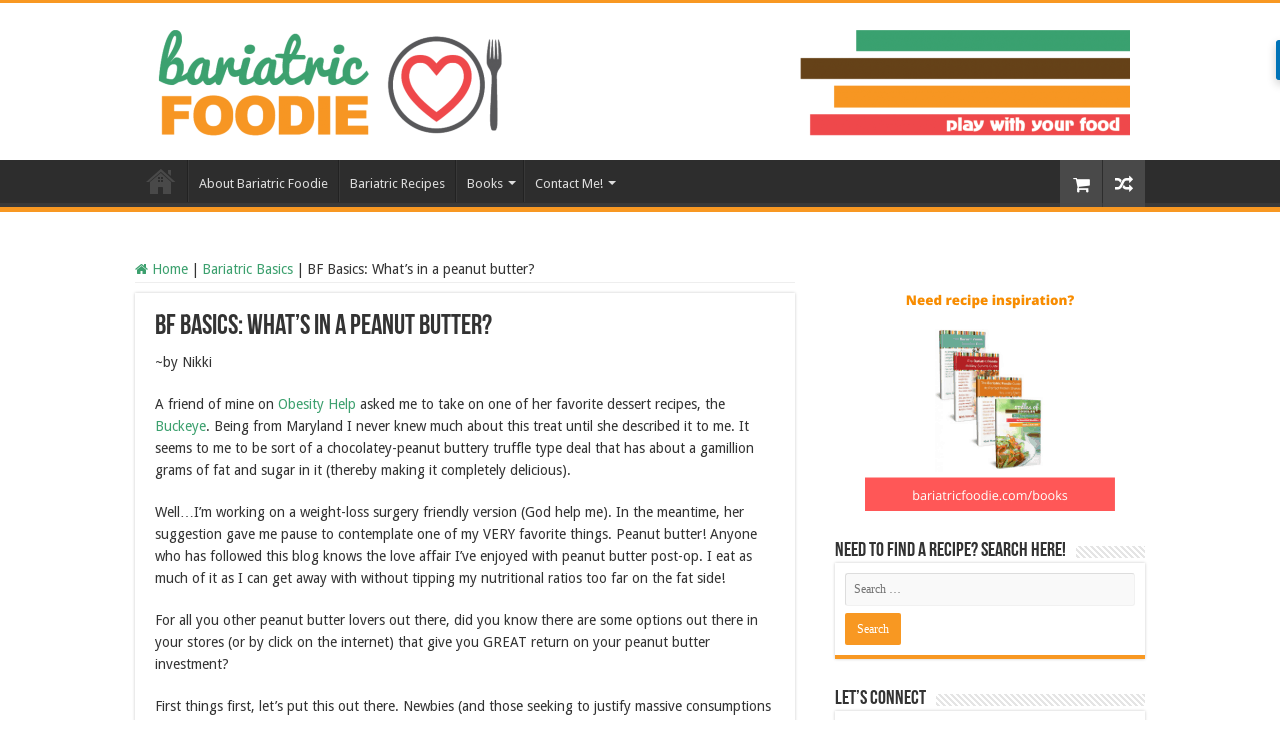

--- FILE ---
content_type: text/html; charset=UTF-8
request_url: https://www.bariatricfoodie.com/bf-basics-whats-in-peanut-butter/
body_size: 22250
content:
<!DOCTYPE html>
<html lang="en-US" prefix="og: http://ogp.me/ns#">
<head>
<meta charset="UTF-8" />
<link rel="profile" href="http://gmpg.org/xfn/11" />
<link rel="pingback" href="https://www.bariatricfoodie.com/xmlrpc.php" />
<meta name='robots' content='index, follow, max-image-preview:large, max-snippet:-1, max-video-preview:-1' />

	<!-- This site is optimized with the Yoast SEO plugin v26.7 - https://yoast.com/wordpress/plugins/seo/ -->
	<title>BF Basics: What&#039;s in a peanut butter? - Bariatric Foodie</title>
	<link rel="canonical" href="https://www.bariatricfoodie.com/bf-basics-whats-in-peanut-butter/" />
	<meta property="og:locale" content="en_US" />
	<meta property="og:type" content="article" />
	<meta property="og:title" content="BF Basics: What&#039;s in a peanut butter? - Bariatric Foodie" />
	<meta property="og:description" content="~by Nikki A friend of mine on Obesity Help asked me to take on one of her favorite dessert recipes, the Buckeye. Being from Maryland I never knew much about this treat until she described it to me. It seems to me to be sort of a chocolatey-peanut buttery truffle type deal that has about &hellip;" />
	<meta property="og:url" content="https://www.bariatricfoodie.com/bf-basics-whats-in-peanut-butter/" />
	<meta property="og:site_name" content="Bariatric Foodie" />
	<meta property="article:published_time" content="2010-12-06T19:01:00+00:00" />
	<meta property="article:modified_time" content="2015-08-08T03:32:25+00:00" />
	<meta property="og:image" content="https://www.bariatricfoodie.com/wp-content/uploads/2010/12/naturally-more.jpg" />
	<meta property="og:image:width" content="235" />
	<meta property="og:image:height" content="215" />
	<meta property="og:image:type" content="image/jpeg" />
	<meta name="author" content="Nikki Lynn" />
	<meta name="twitter:card" content="summary_large_image" />
	<meta name="twitter:label1" content="Written by" />
	<meta name="twitter:data1" content="Nikki Lynn" />
	<meta name="twitter:label2" content="Est. reading time" />
	<meta name="twitter:data2" content="6 minutes" />
	<script type="application/ld+json" class="yoast-schema-graph">{"@context":"https://schema.org","@graph":[{"@type":"Article","@id":"https://www.bariatricfoodie.com/bf-basics-whats-in-peanut-butter/#article","isPartOf":{"@id":"https://www.bariatricfoodie.com/bf-basics-whats-in-peanut-butter/"},"author":{"name":"Nikki Lynn","@id":"https://www.bariatricfoodie.com/#/schema/person/40f320ed16193fcd24d1e28b0cdc78a3"},"headline":"BF Basics: What&#8217;s in a peanut butter?","datePublished":"2010-12-06T19:01:00+00:00","dateModified":"2015-08-08T03:32:25+00:00","mainEntityOfPage":{"@id":"https://www.bariatricfoodie.com/bf-basics-whats-in-peanut-butter/"},"wordCount":1234,"publisher":{"@id":"https://www.bariatricfoodie.com/#organization"},"image":{"@id":"https://www.bariatricfoodie.com/bf-basics-whats-in-peanut-butter/#primaryimage"},"thumbnailUrl":"https://www.bariatricfoodie.com/wp-content/uploads/2010/12/naturally-more.jpg","keywords":["BF Basics"],"articleSection":["Bariatric Basics"],"inLanguage":"en-US"},{"@type":"WebPage","@id":"https://www.bariatricfoodie.com/bf-basics-whats-in-peanut-butter/","url":"https://www.bariatricfoodie.com/bf-basics-whats-in-peanut-butter/","name":"BF Basics: What's in a peanut butter? - Bariatric Foodie","isPartOf":{"@id":"https://www.bariatricfoodie.com/#website"},"primaryImageOfPage":{"@id":"https://www.bariatricfoodie.com/bf-basics-whats-in-peanut-butter/#primaryimage"},"image":{"@id":"https://www.bariatricfoodie.com/bf-basics-whats-in-peanut-butter/#primaryimage"},"thumbnailUrl":"https://www.bariatricfoodie.com/wp-content/uploads/2010/12/naturally-more.jpg","datePublished":"2010-12-06T19:01:00+00:00","dateModified":"2015-08-08T03:32:25+00:00","breadcrumb":{"@id":"https://www.bariatricfoodie.com/bf-basics-whats-in-peanut-butter/#breadcrumb"},"inLanguage":"en-US","potentialAction":[{"@type":"ReadAction","target":["https://www.bariatricfoodie.com/bf-basics-whats-in-peanut-butter/"]}]},{"@type":"ImageObject","inLanguage":"en-US","@id":"https://www.bariatricfoodie.com/bf-basics-whats-in-peanut-butter/#primaryimage","url":"https://www.bariatricfoodie.com/wp-content/uploads/2010/12/naturally-more.jpg","contentUrl":"https://www.bariatricfoodie.com/wp-content/uploads/2010/12/naturally-more.jpg","width":235,"height":215},{"@type":"BreadcrumbList","@id":"https://www.bariatricfoodie.com/bf-basics-whats-in-peanut-butter/#breadcrumb","itemListElement":[{"@type":"ListItem","position":1,"name":"Home","item":"https://www.bariatricfoodie.com/"},{"@type":"ListItem","position":2,"name":"Blog","item":"https://www.bariatricfoodie.com/blog/"},{"@type":"ListItem","position":3,"name":"BF Basics: What&#8217;s in a peanut butter?"}]},{"@type":"WebSite","@id":"https://www.bariatricfoodie.com/#website","url":"https://www.bariatricfoodie.com/","name":"Bariatric Foodie","description":"Play with your food","publisher":{"@id":"https://www.bariatricfoodie.com/#organization"},"potentialAction":[{"@type":"SearchAction","target":{"@type":"EntryPoint","urlTemplate":"https://www.bariatricfoodie.com/?s={search_term_string}"},"query-input":{"@type":"PropertyValueSpecification","valueRequired":true,"valueName":"search_term_string"}}],"inLanguage":"en-US"},{"@type":"Organization","@id":"https://www.bariatricfoodie.com/#organization","name":"Bariatric Foodie","url":"https://www.bariatricfoodie.com/","logo":{"@type":"ImageObject","inLanguage":"en-US","@id":"https://www.bariatricfoodie.com/#/schema/logo/image/","url":"https://www.bariatricfoodie.com/wp-content/uploads/2015/07/bariatricfoodie_logo_190x60-01.png","contentUrl":"https://www.bariatricfoodie.com/wp-content/uploads/2015/07/bariatricfoodie_logo_190x60-01.png","width":655,"height":250,"caption":"Bariatric Foodie"},"image":{"@id":"https://www.bariatricfoodie.com/#/schema/logo/image/"}},{"@type":"Person","@id":"https://www.bariatricfoodie.com/#/schema/person/40f320ed16193fcd24d1e28b0cdc78a3","name":"Nikki Lynn","image":{"@type":"ImageObject","inLanguage":"en-US","@id":"https://www.bariatricfoodie.com/#/schema/person/image/","url":"https://secure.gravatar.com/avatar/0bfab5c80bace99e002fe86109967da70294455aee3b03621ca0dac1e2c16786?s=96&d=mm&r=g","contentUrl":"https://secure.gravatar.com/avatar/0bfab5c80bace99e002fe86109967da70294455aee3b03621ca0dac1e2c16786?s=96&d=mm&r=g","caption":"Nikki Lynn"},"url":"https://www.bariatricfoodie.com/author/nikki-massie/"}]}</script>
	<!-- / Yoast SEO plugin. -->


<link rel='dns-prefetch' href='//cdn.usefathom.com' />
<link rel='dns-prefetch' href='//fonts.googleapis.com' />
<link rel="alternate" title="oEmbed (JSON)" type="application/json+oembed" href="https://www.bariatricfoodie.com/wp-json/oembed/1.0/embed?url=https%3A%2F%2Fwww.bariatricfoodie.com%2Fbf-basics-whats-in-peanut-butter%2F" />
<link rel="alternate" title="oEmbed (XML)" type="text/xml+oembed" href="https://www.bariatricfoodie.com/wp-json/oembed/1.0/embed?url=https%3A%2F%2Fwww.bariatricfoodie.com%2Fbf-basics-whats-in-peanut-butter%2F&#038;format=xml" />
		<!-- This site uses the Google Analytics by MonsterInsights plugin v9.11.1 - Using Analytics tracking - https://www.monsterinsights.com/ -->
							<script src="//www.googletagmanager.com/gtag/js?id=G-ECPBB1S0WM"  data-cfasync="false" data-wpfc-render="false" type="text/javascript" async></script>
			<script data-cfasync="false" data-wpfc-render="false" type="text/javascript">
				var mi_version = '9.11.1';
				var mi_track_user = true;
				var mi_no_track_reason = '';
								var MonsterInsightsDefaultLocations = {"page_location":"https:\/\/www.bariatricfoodie.com\/bf-basics-whats-in-peanut-butter\/"};
								if ( typeof MonsterInsightsPrivacyGuardFilter === 'function' ) {
					var MonsterInsightsLocations = (typeof MonsterInsightsExcludeQuery === 'object') ? MonsterInsightsPrivacyGuardFilter( MonsterInsightsExcludeQuery ) : MonsterInsightsPrivacyGuardFilter( MonsterInsightsDefaultLocations );
				} else {
					var MonsterInsightsLocations = (typeof MonsterInsightsExcludeQuery === 'object') ? MonsterInsightsExcludeQuery : MonsterInsightsDefaultLocations;
				}

								var disableStrs = [
										'ga-disable-G-ECPBB1S0WM',
									];

				/* Function to detect opted out users */
				function __gtagTrackerIsOptedOut() {
					for (var index = 0; index < disableStrs.length; index++) {
						if (document.cookie.indexOf(disableStrs[index] + '=true') > -1) {
							return true;
						}
					}

					return false;
				}

				/* Disable tracking if the opt-out cookie exists. */
				if (__gtagTrackerIsOptedOut()) {
					for (var index = 0; index < disableStrs.length; index++) {
						window[disableStrs[index]] = true;
					}
				}

				/* Opt-out function */
				function __gtagTrackerOptout() {
					for (var index = 0; index < disableStrs.length; index++) {
						document.cookie = disableStrs[index] + '=true; expires=Thu, 31 Dec 2099 23:59:59 UTC; path=/';
						window[disableStrs[index]] = true;
					}
				}

				if ('undefined' === typeof gaOptout) {
					function gaOptout() {
						__gtagTrackerOptout();
					}
				}
								window.dataLayer = window.dataLayer || [];

				window.MonsterInsightsDualTracker = {
					helpers: {},
					trackers: {},
				};
				if (mi_track_user) {
					function __gtagDataLayer() {
						dataLayer.push(arguments);
					}

					function __gtagTracker(type, name, parameters) {
						if (!parameters) {
							parameters = {};
						}

						if (parameters.send_to) {
							__gtagDataLayer.apply(null, arguments);
							return;
						}

						if (type === 'event') {
														parameters.send_to = monsterinsights_frontend.v4_id;
							var hookName = name;
							if (typeof parameters['event_category'] !== 'undefined') {
								hookName = parameters['event_category'] + ':' + name;
							}

							if (typeof MonsterInsightsDualTracker.trackers[hookName] !== 'undefined') {
								MonsterInsightsDualTracker.trackers[hookName](parameters);
							} else {
								__gtagDataLayer('event', name, parameters);
							}
							
						} else {
							__gtagDataLayer.apply(null, arguments);
						}
					}

					__gtagTracker('js', new Date());
					__gtagTracker('set', {
						'developer_id.dZGIzZG': true,
											});
					if ( MonsterInsightsLocations.page_location ) {
						__gtagTracker('set', MonsterInsightsLocations);
					}
										__gtagTracker('config', 'G-ECPBB1S0WM', {"forceSSL":"true"} );
										window.gtag = __gtagTracker;										(function () {
						/* https://developers.google.com/analytics/devguides/collection/analyticsjs/ */
						/* ga and __gaTracker compatibility shim. */
						var noopfn = function () {
							return null;
						};
						var newtracker = function () {
							return new Tracker();
						};
						var Tracker = function () {
							return null;
						};
						var p = Tracker.prototype;
						p.get = noopfn;
						p.set = noopfn;
						p.send = function () {
							var args = Array.prototype.slice.call(arguments);
							args.unshift('send');
							__gaTracker.apply(null, args);
						};
						var __gaTracker = function () {
							var len = arguments.length;
							if (len === 0) {
								return;
							}
							var f = arguments[len - 1];
							if (typeof f !== 'object' || f === null || typeof f.hitCallback !== 'function') {
								if ('send' === arguments[0]) {
									var hitConverted, hitObject = false, action;
									if ('event' === arguments[1]) {
										if ('undefined' !== typeof arguments[3]) {
											hitObject = {
												'eventAction': arguments[3],
												'eventCategory': arguments[2],
												'eventLabel': arguments[4],
												'value': arguments[5] ? arguments[5] : 1,
											}
										}
									}
									if ('pageview' === arguments[1]) {
										if ('undefined' !== typeof arguments[2]) {
											hitObject = {
												'eventAction': 'page_view',
												'page_path': arguments[2],
											}
										}
									}
									if (typeof arguments[2] === 'object') {
										hitObject = arguments[2];
									}
									if (typeof arguments[5] === 'object') {
										Object.assign(hitObject, arguments[5]);
									}
									if ('undefined' !== typeof arguments[1].hitType) {
										hitObject = arguments[1];
										if ('pageview' === hitObject.hitType) {
											hitObject.eventAction = 'page_view';
										}
									}
									if (hitObject) {
										action = 'timing' === arguments[1].hitType ? 'timing_complete' : hitObject.eventAction;
										hitConverted = mapArgs(hitObject);
										__gtagTracker('event', action, hitConverted);
									}
								}
								return;
							}

							function mapArgs(args) {
								var arg, hit = {};
								var gaMap = {
									'eventCategory': 'event_category',
									'eventAction': 'event_action',
									'eventLabel': 'event_label',
									'eventValue': 'event_value',
									'nonInteraction': 'non_interaction',
									'timingCategory': 'event_category',
									'timingVar': 'name',
									'timingValue': 'value',
									'timingLabel': 'event_label',
									'page': 'page_path',
									'location': 'page_location',
									'title': 'page_title',
									'referrer' : 'page_referrer',
								};
								for (arg in args) {
																		if (!(!args.hasOwnProperty(arg) || !gaMap.hasOwnProperty(arg))) {
										hit[gaMap[arg]] = args[arg];
									} else {
										hit[arg] = args[arg];
									}
								}
								return hit;
							}

							try {
								f.hitCallback();
							} catch (ex) {
							}
						};
						__gaTracker.create = newtracker;
						__gaTracker.getByName = newtracker;
						__gaTracker.getAll = function () {
							return [];
						};
						__gaTracker.remove = noopfn;
						__gaTracker.loaded = true;
						window['__gaTracker'] = __gaTracker;
					})();
									} else {
										console.log("");
					(function () {
						function __gtagTracker() {
							return null;
						}

						window['__gtagTracker'] = __gtagTracker;
						window['gtag'] = __gtagTracker;
					})();
									}
			</script>
							<!-- / Google Analytics by MonsterInsights -->
		<style id='wp-img-auto-sizes-contain-inline-css' type='text/css'>
img:is([sizes=auto i],[sizes^="auto," i]){contain-intrinsic-size:3000px 1500px}
/*# sourceURL=wp-img-auto-sizes-contain-inline-css */
</style>
<style id='classic-theme-styles-inline-css' type='text/css'>
/*! This file is auto-generated */
.wp-block-button__link{color:#fff;background-color:#32373c;border-radius:9999px;box-shadow:none;text-decoration:none;padding:calc(.667em + 2px) calc(1.333em + 2px);font-size:1.125em}.wp-block-file__button{background:#32373c;color:#fff;text-decoration:none}
/*# sourceURL=/wp-includes/css/classic-themes.min.css */
</style>
<link rel='stylesheet' id='contact-form-7-css' href='https://www.bariatricfoodie.com/wp-content/plugins/contact-form-7/includes/css/styles.css' type='text/css' media='all' />
<link rel='stylesheet' id='pmpro_frontend_base-css' href='https://www.bariatricfoodie.com/wp-content/plugins/paid-memberships-pro/css/frontend/base.css' type='text/css' media='all' />
<link rel='stylesheet' id='pmpro_frontend_variation_1-css' href='https://www.bariatricfoodie.com/wp-content/plugins/paid-memberships-pro/css/frontend/variation_1.css' type='text/css' media='all' />
<link rel='stylesheet' id='taqyeem-buttons-style-css' href='https://www.bariatricfoodie.com/wp-content/plugins/taqyeem-buttons/assets/style.css' type='text/css' media='all' />
<link rel='stylesheet' id='taqyeem-style-css' href='https://www.bariatricfoodie.com/wp-content/plugins/taqyeem/style.css' type='text/css' media='all' />
<style id='woocommerce-inline-inline-css' type='text/css'>
.woocommerce form .form-row .required { visibility: visible; }
/*# sourceURL=woocommerce-inline-inline-css */
</style>
<link rel='stylesheet' id='wpurp_style_minified-css' href='https://www.bariatricfoodie.com/wp-content/plugins/wp-ultimate-recipe/assets/wpurp-public-forced.css' type='text/css' media='all' />
<link rel='stylesheet' id='wpurp_style1-css' href='https://www.bariatricfoodie.com/wp-content/plugins/wp-ultimate-recipe/vendor/font-awesome/css/font-awesome.min.css' type='text/css' media='all' />
<link rel='stylesheet' id='wpurp_style2-css' href='https://fonts.googleapis.com/css?family=Open+Sans' type='text/css' media='all' />
<link rel='stylesheet' id='if-menu-site-css-css' href='https://www.bariatricfoodie.com/wp-content/plugins/if-menu/assets/if-menu-site.css' type='text/css' media='all' />
<link rel='stylesheet' id='wpcw-frontend-css' href='https://www.bariatricfoodie.com/wp-content/plugins/wp-courseware/assets/css/frontend.css?id=bd62a8f26ba034a1bafb' type='text/css' media='all' />
<link rel='stylesheet' id='wpcw-course-note-css' href='https://www.bariatricfoodie.com/wp-content/plugins/wp-courseware/assets/css/coursenote.css?id=b2b610afda7c56ebf10c' type='text/css' media='all' />
<link rel='stylesheet' id='chld_thm_cfg_parent-css' href='https://www.bariatricfoodie.com/wp-content/themes/sahifa/style.css' type='text/css' media='all' />
<link rel='stylesheet' id='chld_thm_cfg_child-css' href='https://www.bariatricfoodie.com/wp-content/themes/sahifa-child/style.css' type='text/css' media='all' />
<link rel='stylesheet' id='tie-style-css' href='https://www.bariatricfoodie.com/wp-content/themes/sahifa-child/style.css' type='text/css' media='all' />
<link rel='stylesheet' id='tie-woocommerce-css' href='https://www.bariatricfoodie.com/wp-content/themes/sahifa/css/woocommerce.css' type='text/css' media='all' />
<link rel='stylesheet' id='tie-ilightbox-skin-css' href='https://www.bariatricfoodie.com/wp-content/themes/sahifa/css/ilightbox/dark-skin/skin.css' type='text/css' media='all' />
<link rel='stylesheet' id='Droid+Sans-css' href='https://fonts.googleapis.com/css?family=Droid+Sans%3Aregular%2C700' type='text/css' media='all' />
<link rel='stylesheet' id='wc-pb-checkout-blocks-css' href='https://www.bariatricfoodie.com/wp-content/plugins/woocommerce-product-bundles/assets/css/frontend/checkout-blocks.css' type='text/css' media='all' />
<link rel='stylesheet' id='wc-bundle-style-css' href='https://www.bariatricfoodie.com/wp-content/plugins/woocommerce-product-bundles/assets/css/frontend/woocommerce.css' type='text/css' media='all' />
<script type="text/javascript">var n489D_vars={"triggerDomEvent":"true", "delayOn":"false", "triggerElementor":"true", "linkPreload":"false", "excludeLink":["add-to-cart"]};</script><script type="text/javascript" src="https://optimizerwpc.b-cdn.net/optimize.js?ic_ver=d2c35f" defer></script><style type="text/css">.wpc-bgLazy,.wpc-bgLazy>*{background-image:none!important;}</style><script type="text/javascript" id="wpcompress-aio-js-extra">
/* <![CDATA[ */
var ngf298gh738qwbdh0s87v_vars = {"zoneName":"wwwbariatricfoodiee6f1c.zapwp.com","siteurl":"https://www.bariatricfoodie.com","api_url":"https://wwwbariatricfoodiee6f1c.zapwp.com/","quality":"lossless","ajaxurl":"https://www.bariatricfoodie.com/wp-admin/admin-ajax.php","spinner":"https://www.bariatricfoodie.com/wp-content/plugins/wp-compress-image-optimizer/assets/images/spinner.svg","background_sizing":"false","lazy_enabled":"true","webp_enabled":"true","retina_enabled":"true","force_retina":"0","exif_enabled":"false","adaptive_enabled":"false","js_debug":"","slider_compatibility":null,"triggerDomEvent":"0"};
//# sourceURL=wpcompress-aio-js-extra
/* ]]> */
</script>
<script type="text/javascript" src="https://www.bariatricfoodie.com/wp-content/plugins/wp-compress-image-optimizer/assets/js/dist/optimizer.adaptive.pixel.min.js" id="wpcompress-aio-js"></script>
<script type="text/javascript" src="https://www.bariatricfoodie.com/wp-content/plugins/google-analytics-for-wordpress/assets/js/frontend-gtag.min.js" id="monsterinsights-frontend-script-js" async="async" data-wp-strategy="async"></script>
<script data-cfasync="false" data-wpfc-render="false" type="text/javascript" id='monsterinsights-frontend-script-js-extra'>/* <![CDATA[ */
var monsterinsights_frontend = {"js_events_tracking":"true","download_extensions":"doc,pdf,ppt,zip,xls,docx,pptx,xlsx","inbound_paths":"[]","home_url":"https:\/\/www.bariatricfoodie.com","hash_tracking":"false","v4_id":"G-ECPBB1S0WM"};/* ]]> */
</script>
<script type="text/javascript" src="https://cdn.usefathom.com/script.js" id="fathom-snippet-js" defer="defer" data-wp-strategy="defer" data-site="ZKAUTAUI"   data-no-minify></script>
<script type="text/javascript" src="https://www.bariatricfoodie.com/wp-includes/js/jquery/jquery.min.js" id="jquery-core-js"></script>
<script type="text/javascript" src="https://www.bariatricfoodie.com/wp-content/plugins/taqyeem/js/tie.js" id="taqyeem-main-js"></script>
<link rel="https://api.w.org/" href="https://www.bariatricfoodie.com/wp-json/" /><link rel="alternate" title="JSON" type="application/json" href="https://www.bariatricfoodie.com/wp-json/wp/v2/posts/580" /><style id="pmpro_colors">:root {
	--pmpro--color--base: #ffffff;
	--pmpro--color--contrast: #222222;
	--pmpro--color--accent: #0c3d54;
	--pmpro--color--accent--variation: hsl( 199,75%,28.5% );
	--pmpro--color--border--variation: hsl( 0,0%,91% );
}</style><script type='text/javascript'>
/* <![CDATA[ */
var taqyeem = {"ajaxurl":"https://www.bariatricfoodie.com/wp-admin/admin-ajax.php" , "your_rating":"Your Rating:"};
/* ]]> */
</script>

<style type="text/css" media="screen">

</style>
<link rel="shortcut icon" href="//www.bariatricfoodie.com/wp-content/uploads/2015/07/favicon-96x96.png" title="Favicon" />
<!--[if IE]>
<script type="text/javascript">jQuery(document).ready(function (){ jQuery(".menu-item").has("ul").children("a").attr("aria-haspopup", "true");});</script>
<![endif]-->
<!--[if lt IE 9]>
<script src="https://www.bariatricfoodie.com/wp-content/themes/sahifa/js/html5.js"></script>
<script src="https://www.bariatricfoodie.com/wp-content/themes/sahifa/js/selectivizr-min.js"></script>
<![endif]-->
<!--[if IE 9]>
<link rel="stylesheet" type="text/css" media="all" href="https://www.bariatricfoodie.com/wp-content/themes/sahifa/css/ie9.css" />
<![endif]-->
<!--[if IE 8]>
<link rel="stylesheet" type="text/css" media="all" href="https://www.bariatricfoodie.com/wp-content/themes/sahifa/css/ie8.css" />
<![endif]-->
<!--[if IE 7]>
<link rel="stylesheet" type="text/css" media="all" href="https://www.bariatricfoodie.com/wp-content/themes/sahifa/css/ie7.css" />
<![endif]-->

<meta http-equiv="X-UA-Compatible" content="IE=edge,chrome=1" />
<meta name="viewport" content="width=device-width, initial-scale=1.0" />
<link rel="apple-touch-icon" sizes="144x144" href="//www.bariatricfoodie.com/wp-content/uploads/2015/07/apple-icon-144x144.png" />
<link rel="apple-touch-icon" sizes="120x120" href="//www.bariatricfoodie.com/wp-content/uploads/2015/07/apple-icon-120x120.png" />
<link rel="apple-touch-icon" sizes="72x72" href="//www.bariatricfoodie.com/wp-content/uploads/2015/07/apple-icon-72x72.png" />
<link rel="apple-touch-icon" href="//www.bariatricfoodie.com/wp-content/uploads/2015/07/apple-icon-57x57.png" />




<style type="text/css" media="screen">

body{
	font-family: 'Droid Sans';
	font-size : 14px;
}
#main-nav,
.cat-box-content,
#sidebar .widget-container,
.post-listing,
#commentform {
	border-bottom-color: #f89822;
}

.search-block .search-button,
#topcontrol,
#main-nav ul li.current-menu-item a,
#main-nav ul li.current-menu-item a:hover,
#main-nav ul li.current_page_parent a,
#main-nav ul li.current_page_parent a:hover,
#main-nav ul li.current-menu-parent a,
#main-nav ul li.current-menu-parent a:hover,
#main-nav ul li.current-page-ancestor a,
#main-nav ul li.current-page-ancestor a:hover,
.pagination span.current,
.share-post span.share-text,
.flex-control-paging li a.flex-active,
.ei-slider-thumbs li.ei-slider-element,
.review-percentage .review-item span span,
.review-final-score,
.button,
a.button,
a.more-link,
#main-content input[type="submit"],
.form-submit #submit,
#login-form .login-button,
.widget-feedburner .feedburner-subscribe,
input[type="submit"],
#buddypress button,
#buddypress a.button,
#buddypress input[type=submit],
#buddypress input[type=reset],
#buddypress ul.button-nav li a,
#buddypress div.generic-button a,
#buddypress .comment-reply-link,
#buddypress div.item-list-tabs ul li a span,
#buddypress div.item-list-tabs ul li.selected a,
#buddypress div.item-list-tabs ul li.current a,
#buddypress #members-directory-form div.item-list-tabs ul li.selected span,
#members-list-options a.selected,
#groups-list-options a.selected,
body.dark-skin #buddypress div.item-list-tabs ul li a span,
body.dark-skin #buddypress div.item-list-tabs ul li.selected a,
body.dark-skin #buddypress div.item-list-tabs ul li.current a,
body.dark-skin #members-list-options a.selected,
body.dark-skin #groups-list-options a.selected,
.search-block-large .search-button,
#featured-posts .flex-next:hover,
#featured-posts .flex-prev:hover,
a.tie-cart span.shooping-count,
.woocommerce span.onsale,
.woocommerce-page span.onsale ,
.woocommerce .widget_price_filter .ui-slider .ui-slider-handle,
.woocommerce-page .widget_price_filter .ui-slider .ui-slider-handle,
#check-also-close,
a.post-slideshow-next,
a.post-slideshow-prev,
.widget_price_filter .ui-slider .ui-slider-handle,
.quantity .minus:hover,
.quantity .plus:hover,
.mejs-container .mejs-controls .mejs-time-rail .mejs-time-current,
#reading-position-indicator  {
	background-color:#f89822;
}

::-webkit-scrollbar-thumb{
	background-color:#f89822 !important;
}

#theme-footer,
#theme-header,
.top-nav ul li.current-menu-item:before,
#main-nav .menu-sub-content ,
#main-nav ul ul,
#check-also-box {
	border-top-color: #f89822;
}

.search-block:after {
	border-right-color:#f89822;
}

body.rtl .search-block:after {
	border-left-color:#f89822;
}

#main-nav ul > li.menu-item-has-children:hover > a:after,
#main-nav ul > li.mega-menu:hover > a:after {
	border-color:transparent transparent #f89822;
}

.widget.timeline-posts li a:hover,
.widget.timeline-posts li a:hover span.tie-date {
	color: #f89822;
}

.widget.timeline-posts li a:hover span.tie-date:before {
	background: #f89822;
	border-color: #f89822;
}

#order_review,
#order_review_heading {
	border-color: #f89822;
}

.background-cover{background-color: #bab6b6 !important;}
a {
	color: #3ca06e;
	text-decoration: none;
}
		
a:hover {
	text-decoration: underline;
}
		
#main-content { border: none; }</style>

		<script type="text/javascript">
			/* <![CDATA[ */
				var sf_position = '0';
				var sf_templates = "<a href=\"{search_url_escaped}\">View All Results<\/a>";
				var sf_input = '.search-live';
				jQuery(document).ready(function(){
					jQuery(sf_input).ajaxyLiveSearch({"expand":false,"searchUrl":"https:\/\/www.bariatricfoodie.com\/?s=%s","text":"Search","delay":500,"iwidth":180,"width":315,"ajaxUrl":"https:\/\/www.bariatricfoodie.com\/wp-admin\/admin-ajax.php","rtl":0});
					jQuery(".live-search_ajaxy-selective-input").keyup(function() {
						var width = jQuery(this).val().length * 8;
						if(width < 50) {
							width = 50;
						}
						jQuery(this).width(width);
					});
					jQuery(".live-search_ajaxy-selective-search").click(function() {
						jQuery(this).find(".live-search_ajaxy-selective-input").focus();
					});
					jQuery(".live-search_ajaxy-selective-close").click(function() {
						jQuery(this).parent().remove();
					});
				});
			/* ]]> */
		</script>
			<noscript><style>.woocommerce-product-gallery{ opacity: 1 !important; }</style></noscript>
	
<style id='global-styles-inline-css' type='text/css'>
:root{--wp--preset--aspect-ratio--square: 1;--wp--preset--aspect-ratio--4-3: 4/3;--wp--preset--aspect-ratio--3-4: 3/4;--wp--preset--aspect-ratio--3-2: 3/2;--wp--preset--aspect-ratio--2-3: 2/3;--wp--preset--aspect-ratio--16-9: 16/9;--wp--preset--aspect-ratio--9-16: 9/16;--wp--preset--color--black: #000000;--wp--preset--color--cyan-bluish-gray: #abb8c3;--wp--preset--color--white: #ffffff;--wp--preset--color--pale-pink: #f78da7;--wp--preset--color--vivid-red: #cf2e2e;--wp--preset--color--luminous-vivid-orange: #ff6900;--wp--preset--color--luminous-vivid-amber: #fcb900;--wp--preset--color--light-green-cyan: #7bdcb5;--wp--preset--color--vivid-green-cyan: #00d084;--wp--preset--color--pale-cyan-blue: #8ed1fc;--wp--preset--color--vivid-cyan-blue: #0693e3;--wp--preset--color--vivid-purple: #9b51e0;--wp--preset--gradient--vivid-cyan-blue-to-vivid-purple: linear-gradient(135deg,rgb(6,147,227) 0%,rgb(155,81,224) 100%);--wp--preset--gradient--light-green-cyan-to-vivid-green-cyan: linear-gradient(135deg,rgb(122,220,180) 0%,rgb(0,208,130) 100%);--wp--preset--gradient--luminous-vivid-amber-to-luminous-vivid-orange: linear-gradient(135deg,rgb(252,185,0) 0%,rgb(255,105,0) 100%);--wp--preset--gradient--luminous-vivid-orange-to-vivid-red: linear-gradient(135deg,rgb(255,105,0) 0%,rgb(207,46,46) 100%);--wp--preset--gradient--very-light-gray-to-cyan-bluish-gray: linear-gradient(135deg,rgb(238,238,238) 0%,rgb(169,184,195) 100%);--wp--preset--gradient--cool-to-warm-spectrum: linear-gradient(135deg,rgb(74,234,220) 0%,rgb(151,120,209) 20%,rgb(207,42,186) 40%,rgb(238,44,130) 60%,rgb(251,105,98) 80%,rgb(254,248,76) 100%);--wp--preset--gradient--blush-light-purple: linear-gradient(135deg,rgb(255,206,236) 0%,rgb(152,150,240) 100%);--wp--preset--gradient--blush-bordeaux: linear-gradient(135deg,rgb(254,205,165) 0%,rgb(254,45,45) 50%,rgb(107,0,62) 100%);--wp--preset--gradient--luminous-dusk: linear-gradient(135deg,rgb(255,203,112) 0%,rgb(199,81,192) 50%,rgb(65,88,208) 100%);--wp--preset--gradient--pale-ocean: linear-gradient(135deg,rgb(255,245,203) 0%,rgb(182,227,212) 50%,rgb(51,167,181) 100%);--wp--preset--gradient--electric-grass: linear-gradient(135deg,rgb(202,248,128) 0%,rgb(113,206,126) 100%);--wp--preset--gradient--midnight: linear-gradient(135deg,rgb(2,3,129) 0%,rgb(40,116,252) 100%);--wp--preset--font-size--small: 13px;--wp--preset--font-size--medium: 20px;--wp--preset--font-size--large: 36px;--wp--preset--font-size--x-large: 42px;--wp--preset--spacing--20: 0.44rem;--wp--preset--spacing--30: 0.67rem;--wp--preset--spacing--40: 1rem;--wp--preset--spacing--50: 1.5rem;--wp--preset--spacing--60: 2.25rem;--wp--preset--spacing--70: 3.38rem;--wp--preset--spacing--80: 5.06rem;--wp--preset--shadow--natural: 6px 6px 9px rgba(0, 0, 0, 0.2);--wp--preset--shadow--deep: 12px 12px 50px rgba(0, 0, 0, 0.4);--wp--preset--shadow--sharp: 6px 6px 0px rgba(0, 0, 0, 0.2);--wp--preset--shadow--outlined: 6px 6px 0px -3px rgb(255, 255, 255), 6px 6px rgb(0, 0, 0);--wp--preset--shadow--crisp: 6px 6px 0px rgb(0, 0, 0);}:where(.is-layout-flex){gap: 0.5em;}:where(.is-layout-grid){gap: 0.5em;}body .is-layout-flex{display: flex;}.is-layout-flex{flex-wrap: wrap;align-items: center;}.is-layout-flex > :is(*, div){margin: 0;}body .is-layout-grid{display: grid;}.is-layout-grid > :is(*, div){margin: 0;}:where(.wp-block-columns.is-layout-flex){gap: 2em;}:where(.wp-block-columns.is-layout-grid){gap: 2em;}:where(.wp-block-post-template.is-layout-flex){gap: 1.25em;}:where(.wp-block-post-template.is-layout-grid){gap: 1.25em;}.has-black-color{color: var(--wp--preset--color--black) !important;}.has-cyan-bluish-gray-color{color: var(--wp--preset--color--cyan-bluish-gray) !important;}.has-white-color{color: var(--wp--preset--color--white) !important;}.has-pale-pink-color{color: var(--wp--preset--color--pale-pink) !important;}.has-vivid-red-color{color: var(--wp--preset--color--vivid-red) !important;}.has-luminous-vivid-orange-color{color: var(--wp--preset--color--luminous-vivid-orange) !important;}.has-luminous-vivid-amber-color{color: var(--wp--preset--color--luminous-vivid-amber) !important;}.has-light-green-cyan-color{color: var(--wp--preset--color--light-green-cyan) !important;}.has-vivid-green-cyan-color{color: var(--wp--preset--color--vivid-green-cyan) !important;}.has-pale-cyan-blue-color{color: var(--wp--preset--color--pale-cyan-blue) !important;}.has-vivid-cyan-blue-color{color: var(--wp--preset--color--vivid-cyan-blue) !important;}.has-vivid-purple-color{color: var(--wp--preset--color--vivid-purple) !important;}.has-black-background-color{background-color: var(--wp--preset--color--black) !important;}.has-cyan-bluish-gray-background-color{background-color: var(--wp--preset--color--cyan-bluish-gray) !important;}.has-white-background-color{background-color: var(--wp--preset--color--white) !important;}.has-pale-pink-background-color{background-color: var(--wp--preset--color--pale-pink) !important;}.has-vivid-red-background-color{background-color: var(--wp--preset--color--vivid-red) !important;}.has-luminous-vivid-orange-background-color{background-color: var(--wp--preset--color--luminous-vivid-orange) !important;}.has-luminous-vivid-amber-background-color{background-color: var(--wp--preset--color--luminous-vivid-amber) !important;}.has-light-green-cyan-background-color{background-color: var(--wp--preset--color--light-green-cyan) !important;}.has-vivid-green-cyan-background-color{background-color: var(--wp--preset--color--vivid-green-cyan) !important;}.has-pale-cyan-blue-background-color{background-color: var(--wp--preset--color--pale-cyan-blue) !important;}.has-vivid-cyan-blue-background-color{background-color: var(--wp--preset--color--vivid-cyan-blue) !important;}.has-vivid-purple-background-color{background-color: var(--wp--preset--color--vivid-purple) !important;}.has-black-border-color{border-color: var(--wp--preset--color--black) !important;}.has-cyan-bluish-gray-border-color{border-color: var(--wp--preset--color--cyan-bluish-gray) !important;}.has-white-border-color{border-color: var(--wp--preset--color--white) !important;}.has-pale-pink-border-color{border-color: var(--wp--preset--color--pale-pink) !important;}.has-vivid-red-border-color{border-color: var(--wp--preset--color--vivid-red) !important;}.has-luminous-vivid-orange-border-color{border-color: var(--wp--preset--color--luminous-vivid-orange) !important;}.has-luminous-vivid-amber-border-color{border-color: var(--wp--preset--color--luminous-vivid-amber) !important;}.has-light-green-cyan-border-color{border-color: var(--wp--preset--color--light-green-cyan) !important;}.has-vivid-green-cyan-border-color{border-color: var(--wp--preset--color--vivid-green-cyan) !important;}.has-pale-cyan-blue-border-color{border-color: var(--wp--preset--color--pale-cyan-blue) !important;}.has-vivid-cyan-blue-border-color{border-color: var(--wp--preset--color--vivid-cyan-blue) !important;}.has-vivid-purple-border-color{border-color: var(--wp--preset--color--vivid-purple) !important;}.has-vivid-cyan-blue-to-vivid-purple-gradient-background{background: var(--wp--preset--gradient--vivid-cyan-blue-to-vivid-purple) !important;}.has-light-green-cyan-to-vivid-green-cyan-gradient-background{background: var(--wp--preset--gradient--light-green-cyan-to-vivid-green-cyan) !important;}.has-luminous-vivid-amber-to-luminous-vivid-orange-gradient-background{background: var(--wp--preset--gradient--luminous-vivid-amber-to-luminous-vivid-orange) !important;}.has-luminous-vivid-orange-to-vivid-red-gradient-background{background: var(--wp--preset--gradient--luminous-vivid-orange-to-vivid-red) !important;}.has-very-light-gray-to-cyan-bluish-gray-gradient-background{background: var(--wp--preset--gradient--very-light-gray-to-cyan-bluish-gray) !important;}.has-cool-to-warm-spectrum-gradient-background{background: var(--wp--preset--gradient--cool-to-warm-spectrum) !important;}.has-blush-light-purple-gradient-background{background: var(--wp--preset--gradient--blush-light-purple) !important;}.has-blush-bordeaux-gradient-background{background: var(--wp--preset--gradient--blush-bordeaux) !important;}.has-luminous-dusk-gradient-background{background: var(--wp--preset--gradient--luminous-dusk) !important;}.has-pale-ocean-gradient-background{background: var(--wp--preset--gradient--pale-ocean) !important;}.has-electric-grass-gradient-background{background: var(--wp--preset--gradient--electric-grass) !important;}.has-midnight-gradient-background{background: var(--wp--preset--gradient--midnight) !important;}.has-small-font-size{font-size: var(--wp--preset--font-size--small) !important;}.has-medium-font-size{font-size: var(--wp--preset--font-size--medium) !important;}.has-large-font-size{font-size: var(--wp--preset--font-size--large) !important;}.has-x-large-font-size{font-size: var(--wp--preset--font-size--x-large) !important;}
/*# sourceURL=global-styles-inline-css */
</style>
<link rel='stylesheet' id='wc-blocks-style-css' href='https://www.bariatricfoodie.com/wp-content/plugins/woocommerce/assets/client/blocks/wc-blocks.css' type='text/css' media='all' />
<link rel='stylesheet' id='wpachievements-notify-style-css' href='https://www.bariatricfoodie.com/wp-content/plugins/wp-courseware/includes/popup/css/MetroNotificationStyle.min.css' type='text/css' media='all' />
</head>
<body id="top" class="pmpro-variation_1 wp-singular post-template-default single single-post postid-580 single-format-standard wp-theme-sahifa wp-child-theme-sahifa-child theme-sahifa pmpro-body-has-access woocommerce-no-js">

<div class="wrapper-outer">

	<div class="background-cover"></div>

	<aside id="slide-out">

			<div class="search-mobile">
			<form method="get" id="searchform-mobile" action="https://www.bariatricfoodie.com/">
				<button class="search-button" type="submit" value="Search"><i class="fa fa-search"></i></button>
				<input type="text" id="s-mobile" name="s" title="Search" value="Search" onfocus="if (this.value == 'Search') {this.value = '';}" onblur="if (this.value == '') {this.value = 'Search';}"  />
			</form>
		</div><!-- .search-mobile /-->
	
			<div class="social-icons">
		<a class="ttip-none" title="Rss" href="//www.bariatricfoodie.com/feed" target="_blank"><i class="fa fa-rss"></i></a><a class="ttip-none" title="Facebook" href="https://www.facebook.com/BariatricFoodie" target="_blank"><i class="fa fa-facebook"></i></a><a class="ttip-none" title="Twitter" href="https://twitter.com/bariatricfoodie" target="_blank"><i class="fa fa-twitter"></i></a><a class="ttip-none" title="Pinterest" href="https://www.pinterest.com/bariatricfoodie/" target="_blank"><i class="fa fa-pinterest"></i></a><a class="ttip-none" title="instagram" href="https://instagram.com/bariatric_foodie_nation/" target="_blank"><i class="fa fa-instagram"></i></a>
			</div>

	
		<div id="mobile-menu" ></div>
	</aside><!-- #slide-out /-->

		<div id="wrapper" class="wide-layout">
		<div class="inner-wrapper">

		<header id="theme-header" class="theme-header">
			
		<div class="header-content">

					<a id="slide-out-open" class="slide-out-open" href="#"><span></span></a>
		
			<div class="logo">
			<h2>								<a title="Bariatric Foodie" href="https://www.bariatricfoodie.com/">
					<img src="//www.bariatricfoodie.com/wp-content/uploads/2017/01/logo-header-01x980.png" alt="Bariatric Foodie"  /><strong>Bariatric Foodie Play with your food</strong>
				</a>
			</h2>			</div><!-- .logo /-->
						<div class="clear"></div>

		</div>
													<nav id="main-nav" class="fixed-enabled">
				<div class="container">

				
					<div class="main-menu"><ul id="menu-bariatric-foodie-pledge-menu" class="menu"><li id="menu-item-23495" class="menu-item menu-item-type-custom menu-item-object-custom menu-item-home menu-item-23495"><a href="https://www.bariatricfoodie.com">Home</a></li>
<li id="menu-item-32041" class="menu-item menu-item-type-custom menu-item-object-custom menu-item-32041"><a href="https://www.bariatricfoodie.com/about">About Bariatric Foodie</a></li>
<li id="menu-item-23504" class="menu-item menu-item-type-post_type menu-item-object-page menu-item-23504"><a href="https://www.bariatricfoodie.com/recipe-index/">Bariatric Recipes</a></li>
<li id="menu-item-32491" class="menu-item menu-item-type-custom menu-item-object-custom menu-item-has-children menu-item-32491"><a href="https://www.bariatricfoodie.com/books">Books</a>
<ul class="sub-menu menu-sub-content">
	<li id="menu-item-23497" class="menu-item menu-item-type-post_type menu-item-object-page menu-item-23497"><a href="https://www.bariatricfoodie.com/shakebook/">The Bariatric Foodie Guide to Perfect Protein Shakes</a></li>
	<li id="menu-item-23498" class="menu-item menu-item-type-post_type menu-item-object-page menu-item-23498"><a href="https://www.bariatricfoodie.com/breakfastbook/">The Bariatric Foodie Breakfast Book</a></li>
	<li id="menu-item-23499" class="menu-item menu-item-type-post_type menu-item-object-page menu-item-23499"><a href="https://www.bariatricfoodie.com/holidays/">BF Holiday Survival Guide</a></li>
	<li id="menu-item-23500" class="menu-item menu-item-type-post_type menu-item-object-page menu-item-23500"><a href="https://www.bariatricfoodie.com/zoodles/">Oodles of Zoodles: Your Jumpstart Guide to Zucchini Noodles</a></li>
</ul>
</li>
<li id="menu-item-31701" class="menu-item menu-item-type-post_type menu-item-object-page menu-item-has-children menu-item-31701"><a href="https://www.bariatricfoodie.com/contact-me/">Contact Me!</a>
<ul class="sub-menu menu-sub-content">
	<li id="menu-item-31697" class="menu-item menu-item-type-post_type menu-item-object-page menu-item-31697"><a href="https://www.bariatricfoodie.com/work-with-me/">Brands/Businesses: Contact me!</a></li>
	<li id="menu-item-31702" class="menu-item menu-item-type-post_type menu-item-object-page menu-item-31702"><a href="https://www.bariatricfoodie.com/contact-me/">Foodies: Contact me!</a></li>
</ul>
</li>
</ul></div>										<a href="https://www.bariatricfoodie.com/?tierand=1" class="random-article ttip" title="Random Article"><i class="fa fa-random"></i></a>
					
											<a class="tie-cart ttip" href="https://www.bariatricfoodie.com/cart/" title="View your shopping cart"><span class="shooping-count-outer"><i class="fa fa-shopping-cart"></i></span></a>
					
				</div>
			</nav><!-- .main-nav /-->
					</header><!-- #header /-->

	
	
	<div id="main-content" class="container">

	
	
	
	
	
	<div class="content">

		
		<nav id="crumbs"><a href="https://www.bariatricfoodie.com/"><span class="fa fa-home" aria-hidden="true"></span> Home</a><span class="delimiter">|</span><a href="https://www.bariatricfoodie.com/category/bfbasics/">Bariatric Basics</a><span class="delimiter">|</span><span class="current">BF Basics: What&#8217;s in a peanut butter?</span></nav><script type="application/ld+json">{"@context":"http:\/\/schema.org","@type":"BreadcrumbList","@id":"#Breadcrumb","itemListElement":[{"@type":"ListItem","position":1,"item":{"name":"Home","@id":"https:\/\/www.bariatricfoodie.com\/"}},{"@type":"ListItem","position":2,"item":{"name":"Bariatric Basics","@id":"https:\/\/www.bariatricfoodie.com\/category\/bfbasics\/"}}]}</script>
		

		
		<article class="post-listing post-580 post type-post status-publish format-standard has-post-thumbnail  category-bfbasics tag-bf-basics pmpro-has-access" id="the-post">
			
			<div class="post-inner">

							<h1 class="name post-title entry-title"><span itemprop="name">BF Basics: What&#8217;s in a peanut butter?</span></h1>

							
				<div class="entry">
					
					
					<p>~by Nikki</p>
<p>A friend of mine on <a href="http://www.obesityhelp.com/">Obesity Help</a> asked me to take on one of her favorite dessert recipes, the <a href="http://allrecipes.com//Recipe/buckeye-cookies-iii/Detail.aspx">Buckeye</a>. Being from Maryland I never knew much about this treat until she described it to me. It seems to me to be sort of a chocolatey-peanut buttery truffle type deal that has about a gamillion grams of fat and sugar in it (thereby making it completely delicious). </p>
<p>Well&#8230;I&#8217;m working on a weight-loss surgery friendly version (God help me). In the meantime, her suggestion gave me pause to contemplate one of my VERY favorite things. Peanut butter! Anyone who has followed this blog knows the love affair I&#8217;ve enjoyed with peanut butter post-op. I eat as much of it as I can get away with without tipping my nutritional ratios too far on the fat side! </p>
<p>For all you other peanut butter lovers out there, did you know there are some options out there in your stores (or by click on the internet) that give you GREAT return on your peanut butter investment?</p>
<p>First things first, let&#8217;s put this out there. Newbies (and those seeking to justify massive consumptions of this stuff): Peanut butter is primarily a source of FAT that has some protein in it. Granted its mostly the good kind&#8211;monounsaturated fat&#8211;but still, in my estimation it goes in both the portion control AND moderation column (and yes, I am still working on the moderation part). That is to say, I see a lot of newer folks eating peanut butter because &#8220;it has protein.&#8221; A serving of peanut butter has about 7g protein. It has about 17g of fat. That&#8217;s the cold, hard truth.</p>
<p>But that&#8217;s not to say we can&#8217;t love it! So here are my &#8220;go-to&#8221; peanut butter choices: (and in my stats comparisons, assume I&#8217;m comparing to the standard jar of commercial peanut butter with a 2 tbsp serving size: 190 calories, 17g fat, 150 mg sodium, 7g carbs, 2g fiber, 2g sugar,&nbsp;7g protein)</p>
<p><strong><u>#1 &#8211; For Nik&#8217;s Daily Consumption</u></strong></p>
<div class="separator" style="clear: both; text-align: center;"><a href="https://www.bariatricfoodie.com/wp-content/uploads/2010/12/naturally-more.jpg" imageanchor="1" style="margin-left: 1em; margin-right: 1em;"><img decoding="async" border="0" ox="true" src="https://www.bariatricfoodie.com/wp-content/uploads/2010/12/naturally-more.jpg" /></a></div>
<div align="center">﻿</div>
<p>For my peanut butter buck I like &#8220;Naturally More&#8221; peanut butter. They sell it at my local Super Wal-Mart for about $2.50 a jar. It is natural style peanut butter (meaning when you open the jar the oil will be on top and the butter will be on the bottom. They&#8217;ll need to be mixed). What makes this peanut butter different? Well several things.</p>
<p>First, the makers of this brand took most of the peanut oil out of the peanut butter and replaced it with flax seed oil. <a href="http://en.wikipedia.org/wiki/Flax_seed_oil">Flax seed oil</a> is a very heart healthy fat. They also added whole flax seeds. Now the fat in flax seeds doesn&#8217;t do us much good in a whole seed form, but it does add something wonderful to this peanut butter: FIBER! Here are the stats on Naturally More:</p>
<div class="separator" style="clear: both; text-align: center;"><a href="http://1.bp.blogspot.com/_4nQ9977lFKw/TPzldI_YJyI/AAAAAAAAAyo/zUT2NSJluMk/s1600/NaturallyMore_nutrition.jpg" imageanchor="1" style="margin-left: 1em; margin-right: 1em;"><img loading="lazy" decoding="async" border="0" height="151" ox="true" src="https://www.bariatricfoodie.com/wp-content/uploads/2010/12/naturallymore_nutrition.jpg" width="320" /></a></div>
<div align="center">﻿</div>
<p>As you can see, this beats out regular peanut butter by 21 calories, 6 grams of fat, it has 3 more grams of protein than commercial peanut butter and 4 grams of fiber!</p>
<p><em>&#8220;But Nik&#8230;how does it taste?&#8221;</em></p>
<p>Compared to other natural style peanut butters, this one has&nbsp;a good sweetness to it. It has a bit of honey in it. I have the world&#8217;s most sugar sensitive pouch and it has never bothered me (your mileage may vary). But it is different than&#8230;say&#8230;Jif. Commercial peanut butter adds regular sugar and salt and you&#8217;ll miss both those strong influences. But it&#8217;s a very good choice all around.</p>
<p><strong><u>#2 &#8211; Healther option for a peanut butter cookie</u></strong></p>
<div class="separator" style="clear: both; text-align: center;"><a href="http://4.bp.blogspot.com/_4nQ9977lFKw/TPzm_hVEvgI/AAAAAAAAAyw/uy8MLM5Au94/s1600/DSCN1203.JPG" imageanchor="1" style="margin-left: 1em; margin-right: 1em;"><img loading="lazy" decoding="async" border="0" height="240" ox="true" src="https://www.bariatricfoodie.com/wp-content/uploads/2010/12/dscn1203.jpg" width="320" /></a></div>
<div align="center">
</div>
<p>Have we mentioned that we LOVE <a href="https://www.bariatricfoodie.com/?p=670">Trader Joe&#8217;s</a>? Maybe once or twice. Well at &#8220;TJ&#8217;s&#8221; as we call it, they sell a brand of peanut butter called &#8220;Better&#8217;n Peanut Butter.&#8221; Here&#8217;s th<a href="https://www.bariatricfoodie.com/?p=728">e review </a>I did on it last summer. I swear, if you ever loved those Tastykake Peanut Butter Candy Kakes&#8230;this tastes JUST like the filling for that. It comes in a few varieties. My TJ&#8217;s has regular creamy and low-sodium. Here are the stats for the regular creamy:</p>
<div class="separator" style="clear: both; text-align: center;"><a href="https://www.bariatricfoodie.com/wp-content/uploads/2010/12/bettern-pb2.jpg" imageanchor="1" style="margin-left: 1em; margin-right: 1em;"><img decoding="async" border="0" ox="true" src="https://www.bariatricfoodie.com/wp-content/uploads/2010/12/bettern-pb2.jpg" /></a></div>
<div align="center">﻿</div>
<p>So this one beats out regular peanut butter by a whopping 90 calories per serving! It only has 2g of fat (a drastic reduction). It clocks in with a pretty decent 2g of fiber but only has 4g of protein.</p>
<p>I like to use this one for cookies because it has a sweetness of its own that makes a lot of sugar substitute unnecessary. </p>
<p><em>&#8220;But Nik&#8230;what&#8217;s in it???&#8221;</em></p>
<p>Here&#8217;s the published recipe list. I&#8217;ve annotated for your additional information:</p>
<p>Ingredients: PEANUTS (AS DEFATTED PEANUT FLOUR AND NATURAL PEANUT BUTTER) (&lt;&#8211;essentially PB2 or peanut flour), TAPIOCA SYRUP, PURE WATER, DEHYDRATED CANE JUICE (&lt;&#8211;another name for sugar), RICE SYRUP (&lt;&#8211;yet another name for sugar), VEGETABLE GLYCERIN (&lt;&#8211;this is probably used to create the peanut butter texture in absence of most of the peanut fat that&#8217;s removed), SOY FLOUR (&lt;&#8211;provides a teeny bit of added protein), SALT, TAPIOCA STARCH, NATURAL FOOD FLAVORS, PAPRIKA &amp; ANNATO, CALCIUM CARBONATE (&lt;&#8211;don&#8217;t get too excited RNY peeps. We need calcium CITRATE), LECITHIN, VITAMINS E &amp; C (ANTIOXIDANTS).</p>
<p>Don&#8217;t get scared because of the&nbsp;multiple sources of&nbsp;sugar. If you read our&nbsp;&#8220;<a href="https://www.bariatricfoodie.com/?page_id=848">Sugar Shock</a>&#8221; educational series, you know not all sugars are created equally. Bottom line though: each serving has 2g of sugar. That&#8217;s not likely to bother anyone, but always do a taste test&nbsp;to see how YOU react.</p>
<p><strong><u>#3 &#8211;&nbsp;For my protein shakes</u></strong></p>
<div class="separator" style="clear: both; text-align: center;"><a href="http://1.bp.blogspot.com/_4nQ9977lFKw/TPzrHLGHBDI/AAAAAAAAAy4/vs9DGezIzvM/s1600/Peanut-Flour.jpg" imageanchor="1" style="margin-left: 1em; margin-right: 1em;"><img loading="lazy" decoding="async" border="0" height="303" ox="true" src="https://www.bariatricfoodie.com/wp-content/uploads/2010/12/peanut-flour.jpg" width="320" /></a></div>
<div align="center">﻿</div>
<p>I can&#8217;t tell you how many people I hear of putting peanut butter in their protein shakes. That is NOT&nbsp;good return on investment peeps. It makes your shake hella caloric and high in fat without giving you a lot of protein back in return.</p>
<p>So how do I achieve peanut buttery shakes and desserts? I use&nbsp;peanut&nbsp;flour! Now&nbsp;peanut flour can be&nbsp;purchased locally at Trader Joe&#8217;s (is there&nbsp;any need&nbsp;they CAN&#8217;T fill???) or online as a brand called PB2.</p>
<p><em>&#8220;But Nik&#8230;peanut flour???&#8221;</em></p>
<p>Ok, so here&#8217;s the deal. Basically peanut flour is what is left of a peanut after it is pressed for peanut oil. The byproduct is a fine powder that has 85% less fat than its original peanut counterpart with all the good peanutty taste in tact.</p>
<p>Here are the stats for&nbsp;peanut flour:</p>
<div class="separator" style="clear: both; text-align: center;"><a href="http://1.bp.blogspot.com/_4nQ9977lFKw/TPzp1V3fTiI/AAAAAAAAAy0/bXyM90Ch1j0/s1600/PB2.jpg" imageanchor="1" style="margin-left: 1em; margin-right: 1em;"><img loading="lazy" decoding="async" border="0" height="320" ox="true" src="https://www.bariatricfoodie.com/wp-content/uploads/2010/12/pb2.jpg" width="240" /></a></div>
<div align="center">﻿</div>
<p>So as you can see, it beats out any other peanut product I&#8217;ve listed. The caveat? (Because there is ALWAYS a caveat in these situations) It&#8217;s not peanut BUTTER. It&#8217;s peanut FLOUR. Some folks choose to add water and use it as peanut butter. I don&#8217;t, mostly because peanut butter gets a lot of its flavor from the fat in it. And water just doesn&#8217;t do the same things. Instead, I use it to make <a href="https://www.bariatricfoodie.com/?p=751">protein pies</a>, <a href="https://www.bariatricfoodie.com/?p=609">protein shakes</a> and <a href="https://www.bariatricfoodie.com/?p=638">other yummies</a>!</p>
<p>That&#8217;s the long and short of peanut butter in my estimation. Yes, there are other nut butters out there (I particularly like cashew and almond butter). And yes there are other brands of peanut butter out there. If you have one with really good stats, post it in the comments so we can all learn about it!</p>
<p><em>&nbsp;&nbsp;</em></p>
					
									</div><!-- .entry /-->


				<div class="share-post">
	<span class="share-text">Share</span>

		<ul class="flat-social">
			<li><a href="http://www.facebook.com/sharer.php?u=https://www.bariatricfoodie.com/bf-basics-whats-in-peanut-butter/" class="social-facebook" rel="external" target="_blank"><i class="fa fa-facebook"></i> <span>Facebook</span></a></li>
				<li><a href="https://twitter.com/intent/tweet?text=BF+Basics%3A+What%E2%80%99s+in+a+peanut+butter%3F via %40bariatricfoodie&url=https://www.bariatricfoodie.com/bf-basics-whats-in-peanut-butter/" class="social-twitter" rel="external" target="_blank"><i class="fa fa-twitter"></i> <span>Twitter</span></a></li>
				<li><a href="http://www.stumbleupon.com/submit?url=https://www.bariatricfoodie.com/bf-basics-whats-in-peanut-butter/&title=BF+Basics%3A+What%E2%80%99s+in+a+peanut+butter%3F" class="social-stumble" rel="external" target="_blank"><i class="fa fa-stumbleupon"></i> <span>Stumbleupon</span></a></li>
					<li><a href="http://pinterest.com/pin/create/button/?url=https://www.bariatricfoodie.com/bf-basics-whats-in-peanut-butter/&amp;description=BF+Basics%3A+What%E2%80%99s+in+a+peanut+butter%3F&amp;media=https://www.bariatricfoodie.com/wp-content/uploads/2010/12/naturally-more.jpg" class="social-pinterest" rel="external" target="_blank"><i class="fa fa-pinterest"></i> <span>Pinterest</span></a></li>
		</ul>
		<div class="clear"></div>
</div> <!-- .share-post -->
				<div class="clear"></div>
			</div><!-- .post-inner -->

			<script type="application/ld+json" class="tie-schema-graph">{"@context":"http:\/\/schema.org","@type":"Article","dateCreated":"2010-12-06T14:01:00-05:00","datePublished":"2010-12-06T14:01:00-05:00","dateModified":"2015-08-07T23:32:25-04:00","headline":"BF Basics: What&#8217;s in a peanut butter?","name":"BF Basics: What&#8217;s in a peanut butter?","keywords":"BF Basics","url":"https:\/\/www.bariatricfoodie.com\/bf-basics-whats-in-peanut-butter\/","description":"~by Nikki A friend of mine on Obesity Help asked me to take on one of her favorite dessert recipes, the Buckeye. Being from Maryland I never knew much about this treat until she described it to me. It","copyrightYear":"2010","publisher":{"@id":"#Publisher","@type":"Organization","name":"Bariatric Foodie","logo":{"@type":"ImageObject","url":"\/\/www.bariatricfoodie.com\/wp-content\/uploads\/2017\/01\/logo-header-01x980.png"},"sameAs":["https:\/\/www.facebook.com\/BariatricFoodie","https:\/\/twitter.com\/bariatricfoodie","https:\/\/www.pinterest.com\/bariatricfoodie\/","https:\/\/instagram.com\/bariatric_foodie_nation\/"]},"sourceOrganization":{"@id":"#Publisher"},"copyrightHolder":{"@id":"#Publisher"},"mainEntityOfPage":{"@type":"WebPage","@id":"https:\/\/www.bariatricfoodie.com\/bf-basics-whats-in-peanut-butter\/","breadcrumb":{"@id":"#crumbs"}},"author":{"@type":"Person","name":"Nikki Lynn","url":"https:\/\/www.bariatricfoodie.com\/author\/nikki-massie\/"},"articleSection":"Bariatric Basics","articleBody":"~by Nikki\n\nA friend of mine on Obesity Help asked me to take on one of her favorite dessert recipes, the Buckeye. Being from Maryland I never knew much about this treat until she described it to me. It seems to me to be sort of a chocolatey-peanut buttery truffle type deal that has about a gamillion grams of fat and sugar in it (thereby making it completely delicious). \n\nWell...I'm working on a weight-loss surgery friendly version (God help me). In the meantime, her suggestion gave me pause to contemplate one of my VERY favorite things. Peanut butter! Anyone who has followed this blog knows the love affair I've enjoyed with peanut butter post-op. I eat as much of it as I can get away with without tipping my nutritional ratios too far on the fat side! \n\nFor all you other peanut butter lovers out there, did you know there are some options out there in your stores (or by click on the internet) that give you GREAT return on your peanut butter investment?\n\nFirst things first, let's put this out there. Newbies (and those seeking to justify massive consumptions of this stuff): Peanut butter is primarily a source of FAT that has some protein in it. Granted its mostly the good kind--monounsaturated fat--but still, in my estimation it goes in both the portion control AND moderation column (and yes, I am still working on the moderation part). That is to say, I see a lot of newer folks eating peanut butter because \"it has protein.\" A serving of peanut butter has about 7g protein. It has about 17g of fat. That's the cold, hard truth.\n\nBut that's not to say we can't love it! So here are my \"go-to\" peanut butter choices: (and in my stats comparisons, assume I'm comparing to the standard jar of commercial peanut butter with a 2 tbsp serving size: 190 calories, 17g fat, 150 mg sodium, 7g carbs, 2g fiber, 2g sugar,&nbsp;7g protein)\n\n#1 - For Nik's Daily Consumption\n\n\ufeffFor my peanut butter buck I like \"Naturally More\" peanut butter. They sell it at my local Super Wal-Mart for about $2.50 a jar. It is natural style peanut butter (meaning when you open the jar the oil will be on top and the butter will be on the bottom. They'll need to be mixed). What makes this peanut butter different? Well several things.\n\nFirst, the makers of this brand took most of the peanut oil out of the peanut butter and replaced it with flax seed oil. Flax seed oil is a very heart healthy fat. They also added whole flax seeds. Now the fat in flax seeds doesn't do us much good in a whole seed form, but it does add something wonderful to this peanut butter: FIBER! Here are the stats on Naturally More:\n\n\ufeffAs you can see, this beats out regular peanut butter by 21 calories, 6 grams of fat, it has 3 more grams of protein than commercial peanut butter and 4 grams of fiber!\n\n\"But Nik...how does it taste?\"\n\nCompared to other natural style peanut butters, this one has&nbsp;a good sweetness to it. It has a bit of honey in it. I have the world's most sugar sensitive pouch and it has never bothered me (your mileage may vary). But it is different than...say...Jif. Commercial peanut butter adds regular sugar and salt and you'll miss both those strong influences. But it's a very good choice all around.\n\n#2 - Healther option for a peanut butter cookie\n\n\nHave we mentioned that we LOVE Trader Joe's? Maybe once or twice. Well at \"TJ's\" as we call it, they sell a brand of peanut butter called \"Better'n Peanut Butter.\" Here's the review I did on it last summer. I swear, if you ever loved those Tastykake Peanut Butter Candy Kakes...this tastes JUST like the filling for that. It comes in a few varieties. My TJ's has regular creamy and low-sodium. Here are the stats for the regular creamy:\n\n\ufeffSo this one beats out regular peanut butter by a whopping 90 calories per serving! It only has 2g of fat (a drastic reduction). It clocks in with a pretty decent 2g of fiber but only has 4g of protein.\n\nI like to use this one for cookies because it has a sweetness of its own that makes a lot of sugar substitute unnecessary. \n\n\"But Nik...what's in it???\"\n\nHere's the published recipe list. I've annotated for your additional information:\n\nIngredients: PEANUTS (AS DEFATTED PEANUT FLOUR AND NATURAL PEANUT BUTTER) (&lt;--essentially PB2 or peanut flour), TAPIOCA SYRUP, PURE WATER, DEHYDRATED CANE JUICE (&lt;--another name for sugar), RICE SYRUP (&lt;--yet another name for sugar), VEGETABLE GLYCERIN (&lt;--this is probably used to create the peanut butter texture in absence of most of the peanut fat that's removed), SOY FLOUR (&lt;--provides a teeny bit of added protein), SALT, TAPIOCA STARCH, NATURAL FOOD FLAVORS, PAPRIKA &amp; ANNATO, CALCIUM CARBONATE (&lt;--don't get too excited RNY peeps. We need calcium CITRATE), LECITHIN, VITAMINS E &amp; C (ANTIOXIDANTS).\n\nDon't get scared because of the&nbsp;multiple sources of&nbsp;sugar. If you read our&nbsp;\"Sugar Shock\" educational series, you know not all sugars are created equally. Bottom line though: each serving has 2g of sugar. That's not likely to bother anyone, but always do a taste test&nbsp;to see how YOU react.\n\n#3 -&nbsp;For my protein shakes\n\n\ufeffI can't tell you how many people I hear of putting peanut butter in their protein shakes. That is NOT&nbsp;good return on investment peeps. It makes your shake hella caloric and high in fat without giving you a lot of protein back in return.\n\nSo how do I achieve peanut buttery shakes and desserts? I use&nbsp;peanut&nbsp;flour! Now&nbsp;peanut flour can be&nbsp;purchased locally at Trader Joe's (is there&nbsp;any need&nbsp;they CAN'T fill???) or online as a brand called PB2.\n\n\"But Nik...peanut flour???\"\n\nOk, so here's the deal. Basically peanut flour is what is left of a peanut after it is pressed for peanut oil. The byproduct is a fine powder that has 85% less fat than its original peanut counterpart with all the good peanutty taste in tact.\n\nHere are the stats for&nbsp;peanut flour:\n\n\ufeffSo as you can see, it beats out any other peanut product I've listed. The caveat? (Because there is ALWAYS a caveat in these situations) It's not peanut BUTTER. It's peanut FLOUR. Some folks choose to add water and use it as peanut butter. I don't, mostly because peanut butter gets a lot of its flavor from the fat in it. And water just doesn't do the same things. Instead, I use it to make protein pies, protein shakes and other yummies!\n\nThat's the long and short of peanut butter in my estimation. Yes, there are other nut butters out there (I particularly like cashew and almond butter). And yes there are other brands of peanut butter out there. If you have one with really good stats, post it in the comments so we can all learn about it!\n\n&nbsp;&nbsp;","image":{"@type":"ImageObject","url":"https:\/\/www.bariatricfoodie.com\/wp-content\/uploads\/2010\/12\/naturally-more.jpg","width":696,"height":215}}</script>
		</article><!-- .post-listing -->
		

		
		

		
			<section id="related_posts">
		<div class="block-head">
			<h3>Related Articles</h3><div class="stripe-line"></div>
		</div>
		<div class="post-listing">
						<div class="related-item">
							
				<div class="post-thumbnail">
					<a href="https://www.bariatricfoodie.com/bf-basics-roasting-part-1-vegetables/">
						<img width="310" height="165" src="https://www.bariatricfoodie.com/wp-content/uploads/2010/08/29088462031_70b28f260e_z-310x165.jpg" class="attachment-tie-medium size-tie-medium wp-post-image" alt="" decoding="async" loading="lazy" />						<span class="fa overlay-icon"></span>
					</a>
				</div><!-- post-thumbnail /-->
							
				<h3><a href="https://www.bariatricfoodie.com/bf-basics-roasting-part-1-vegetables/" rel="bookmark">How to Roast Vegetables</a></h3>
				<p class="post-meta"><span class="tie-date"><i class="fa fa-clock-o"></i>September 23, 2016</span></p>
			</div>
						<div class="related-item">
							
				<div class="post-thumbnail">
					<a href="https://www.bariatricfoodie.com/5-hacks-to-make-healthy-living-easier/">
						<img width="310" height="165" src="https://www.bariatricfoodie.com/wp-content/uploads/2015/01/television-image-310x165.jpg" class="attachment-tie-medium size-tie-medium wp-post-image" alt="" decoding="async" loading="lazy" />						<span class="fa overlay-icon"></span>
					</a>
				</div><!-- post-thumbnail /-->
							
				<h3><a href="https://www.bariatricfoodie.com/5-hacks-to-make-healthy-living-easier/" rel="bookmark">5 Hacks to Make Healthy Living Easier</a></h3>
				<p class="post-meta"><span class="tie-date"><i class="fa fa-clock-o"></i>January 2, 2015</span></p>
			</div>
						<div class="related-item">
							
				<div class="post-thumbnail">
					<a href="https://www.bariatricfoodie.com/what-ive-learned-about-eating-fro/">
						<img width="310" height="165" src="https://www.bariatricfoodie.com/wp-content/uploads/2014/06/seder-310x165.jpg" class="attachment-tie-medium size-tie-medium wp-post-image" alt="" decoding="async" loading="lazy" />						<span class="fa overlay-icon"></span>
					</a>
				</div><!-- post-thumbnail /-->
							
				<h3><a href="https://www.bariatricfoodie.com/what-ive-learned-about-eating-fro/" rel="bookmark">What I&#8217;ve Learned About Eating From Different Food Cultures</a></h3>
				<p class="post-meta"><span class="tie-date"><i class="fa fa-clock-o"></i>June 19, 2014</span></p>
			</div>
						<div class="clear"></div>
		</div>
	</section>
	
		
		
				
<div id="comments">

	
	<div id="comments-box">
		<div class="block-head">
			<h3 id="comments-title">2 comments </h3><div class="stripe-line"></div>
		</div>
		<div class="post-listing">

			
					
				
			<ol class="commentlist">	<li id="comment-294">
		<div  class="comment even thread-even depth-1 comment-wrap" >
			<div class="comment-avatar"><img alt='' src='https://www.bariatricfoodie.com/wp-content/uploads/fv-gravatar-cache/mystery96.png' srcset='https://www.bariatricfoodie.com/wp-content/uploads/fv-gravatar-cache/mystery192.png 2x' class='avatar avatar-65 photo avatar-default' height='65' width='65' loading='lazy' decoding='async'/></div>

			<div class="comment-content">
				<div class="author-comment">
					<cite class="fn">MarLev</cite> 					<div class="comment-meta commentmetadata"><a href="https://www.bariatricfoodie.com/bf-basics-whats-in-peanut-butter/#comment-294">	December 6, 2010 at 7:22 pm</a></div><!-- .comment-meta .commentmetadata -->
					<div class="clear"></div>
				</div>

				
				<p>I have a peanut butter obsession too and I took it to the extreme and started my own peanut butter company! I hate the 200 calories per tbsp&#39;s though so mine has half. Please check it out. It might be right up your alley.<br /><a href="http://www.mybetterbutter.com" rel="nofollow ugc">http://www.mybetterbutter.com</a></p>
			</div>
			<div class="reply"></div><!-- .reply -->
		</div><!-- #comment-##  -->

	</li><!-- #comment-## -->
	<li id="comment-295">
		<div  class="comment byuser comment-author-nikki-massie bypostauthor odd alt thread-odd thread-alt depth-1 comment-wrap" >
			<div class="comment-avatar"><img alt='' src='https://www.bariatricfoodie.com/wp-content/uploads/fv-gravatar-cache/mystery96.png' srcset='https://www.bariatricfoodie.com/wp-content/uploads/fv-gravatar-cache/mystery192.png 2x' class='avatar avatar-65 photo' height='65' width='65' loading='lazy' decoding='async'/></div>

			<div class="comment-content">
				<div class="author-comment">
					<cite class="fn">Nikki Massie</cite> 					<div class="comment-meta commentmetadata"><a href="https://www.bariatricfoodie.com/bf-basics-whats-in-peanut-butter/#comment-295">	December 6, 2010 at 8:07 pm</a></div><!-- .comment-meta .commentmetadata -->
					<div class="clear"></div>
				</div>

				
				<p>Wow! A fellow entrepreneur! Rock on! If you would like Bariatric Foodie to review your product so that it can reach a wider audience, e-mail us at <a href="mailto:pouchparty@yahoo.com">pouchparty@yahoo.com</a>.</p>
			</div>
			<div class="reply"></div><!-- .reply -->
		</div><!-- #comment-##  -->

	</li><!-- #comment-## -->
</ol>
				
		 

			
					
			
		</div>
	</div><!-- #comments-box -->
			

<div class="clear"></div>


</div><!-- #comments -->

	</div><!-- .content -->
<aside id="sidebar">
	<div class="theiaStickySidebar">
		<div id="ads250_250-widget-5" class="e3lan-widget-content e3lan250-250">
								<div class="e3lan-cell">
				<a href="https://www.bariatricfoodie.com/books"  >					<img src="//www.bariatricfoodie.com/wp-content/uploads/2020/03/bariatric-foodie-cookbooks-1.png" alt="" />
				</a>			</div>
				</div>
	<div id="search-2" class="widget widget_search"><div class="widget-top"><h4>Need to find a recipe? Search here!</h4><div class="stripe-line"></div></div>
						<div class="widget-container"><form role="search" method="get" class="search-form" action="https://www.bariatricfoodie.com/">
				<label>
					<span class="screen-reader-text">Search for:</span>
					<input type="search" class="search-field" placeholder="Search &hellip;" value="" name="s" />
				</label>
				<input type="submit" class="search-submit" value="Search" />
			</form></div></div><!-- .widget /--><div id="social-3" class="widget social-icons-widget"><div class="widget-top"><h4>Let&#8217;s Connect</h4><div class="stripe-line"></div></div>
						<div class="widget-container">		<div class="social-icons">
		<a class="ttip-none" title="Rss" href="//www.bariatricfoodie.com/feed" target="_blank"><i class="fa fa-rss"></i></a><a class="ttip-none" title="Facebook" href="https://www.facebook.com/BariatricFoodie" target="_blank"><i class="fa fa-facebook"></i></a><a class="ttip-none" title="Twitter" href="https://twitter.com/bariatricfoodie" target="_blank"><i class="fa fa-twitter"></i></a><a class="ttip-none" title="Pinterest" href="https://www.pinterest.com/bariatricfoodie/" target="_blank"><i class="fa fa-pinterest"></i></a><a class="ttip-none" title="instagram" href="https://instagram.com/bariatric_foodie_nation/" target="_blank"><i class="fa fa-instagram"></i></a>
			</div>

</div></div><!-- .widget /--><div id="ads300_250-widget-5" class="widget e3lan e3lan300_250-widget"><div class="widget-top"><h4>Need Yummy Protein Shake Ideas?</h4><div class="stripe-line"></div></div>
						<div class="widget-container">		<div  class="e3lan-widget-content e3lan300-250">
								<div class="e3lan-cell">
				<a href="//www.bariatricfoodie.com/shakebook"  >					<img src="//www.bariatricfoodie.com/wp-content/uploads/2016/05/peppermint-paddy-1.jpg" alt="" />
				</a>			</div>
				</div>
	</div></div><!-- .widget /--><div id="ads300_250-widget-6" class="widget e3lan e3lan300_250-widget"><div class="widget-top"><h4>Is Breakfast a Bore?</h4><div class="stripe-line"></div></div>
						<div class="widget-container">		<div  class="e3lan-widget-content e3lan300-250">
								<div class="e3lan-cell">
				<a href="//www.bariatricfoodie.com/breakfastbook"  >					<img src="//www.bariatricfoodie.com/wp-content/uploads/2016/05/ambrosia.jpg" alt="" />
				</a>			</div>
				</div>
	</div></div><!-- .widget /-->	<div class="widget" id="tabbed-widget">
		<div class="widget-container">
			<div class="widget-top">
				<ul class="tabs posts-taps">
				<li class="tabs"><a href="#tab2">Recent</a></li><li class="tabs"><a href="#tab1">Popular</a></li><li class="tabs"><a href="#tab3">Comments</a></li><li class="tabs"><a href="#tab4">Tags</a></li>				</ul>
			</div>

						<div id="tab2" class="tabs-wrap">
				<ul>
							<li >
							<div class="post-thumbnail">
					<a href="https://www.bariatricfoodie.com/shrimp-sausage-cajun-pasta-with-butternut-squash/" rel="bookmark"><img width="110" height="75" src="https://www.bariatricfoodie.com/wp-content/uploads/2021/01/44118171882_5ff250b4b7_k-110x75.jpg" class="attachment-tie-small size-tie-small wp-post-image" alt="" decoding="async" loading="lazy" /><span class="fa overlay-icon"></span></a>
				</div><!-- post-thumbnail /-->
						<h3><a href="https://www.bariatricfoodie.com/shrimp-sausage-cajun-pasta-with-butternut-squash/">Shrimp &#038; Sausage Cajun &#8220;Pasta&#8221; with Butternut Squash</a></h3>
			 <span class="tie-date"><i class="fa fa-clock-o"></i>January 30, 2021</span>		</li>
				<li >
							<div class="post-thumbnail">
					<a href="https://www.bariatricfoodie.com/7-tips-for-weight-loss-surgery-patients-to-avoid-cabin-fever-and-excessive-eating-during-the-coronavirus-outbreak/" rel="bookmark"><img width="110" height="75" src="https://www.bariatricfoodie.com/wp-content/uploads/2020/03/untitled-design-15-110x75.png" class="attachment-tie-small size-tie-small wp-post-image" alt="" decoding="async" loading="lazy" /><span class="fa overlay-icon"></span></a>
				</div><!-- post-thumbnail /-->
						<h3><a href="https://www.bariatricfoodie.com/7-tips-for-weight-loss-surgery-patients-to-avoid-cabin-fever-and-excessive-eating-during-the-coronavirus-outbreak/">7 tips for weight loss surgery patients to avoid cabin fever (and excessive eating!) during the coronavirus outbreak</a></h3>
			 <span class="tie-date"><i class="fa fa-clock-o"></i>March 13, 2020</span>		</li>
				<li >
							<div class="post-thumbnail">
					<a href="https://www.bariatricfoodie.com/bariatric-foodie-pledge-participants-i-challenge-you-to-a-self-evaluation/" rel="bookmark"><img width="110" height="75" src="https://www.bariatricfoodie.com/wp-content/uploads/2020/03/pledge-self-assessment-110x75.png" class="attachment-tie-small size-tie-small wp-post-image" alt="" decoding="async" loading="lazy" /><span class="fa overlay-icon"></span></a>
				</div><!-- post-thumbnail /-->
						<h3><a href="https://www.bariatricfoodie.com/bariatric-foodie-pledge-participants-i-challenge-you-to-a-self-evaluation/">Bariatric Foodie Pledge participants: I challenge you to a self-evaluation!</a></h3>
			 <span class="tie-date"><i class="fa fa-clock-o"></i>March 3, 2020</span>		</li>
				<li >
							<div class="post-thumbnail">
					<a href="https://www.bariatricfoodie.com/need-meatless-friday-dinner-ideas-for-lent-i-got-you-covered/" rel="bookmark"><img width="110" height="75" src="https://www.bariatricfoodie.com/wp-content/uploads/2020/02/untitled-design-10-110x75.png" class="attachment-tie-small size-tie-small wp-post-image" alt="" decoding="async" loading="lazy" /><span class="fa overlay-icon"></span></a>
				</div><!-- post-thumbnail /-->
						<h3><a href="https://www.bariatricfoodie.com/need-meatless-friday-dinner-ideas-for-lent-i-got-you-covered/">Need Meatless Friday dinner ideas for Lent? I got you covered!</a></h3>
			 <span class="tie-date"><i class="fa fa-clock-o"></i>February 26, 2020</span>		</li>
				<li >
							<div class="post-thumbnail">
					<a href="https://www.bariatricfoodie.com/the-2020-bariatric-foodie-pledge-winner-takes-all-grand-prize/" rel="bookmark"><img width="110" height="75" src="https://www.bariatricfoodie.com/wp-content/uploads/2020/02/untitled-design-8-110x75.png" class="attachment-tie-small size-tie-small wp-post-image" alt="" decoding="async" loading="lazy" /><span class="fa overlay-icon"></span></a>
				</div><!-- post-thumbnail /-->
						<h3><a href="https://www.bariatricfoodie.com/the-2020-bariatric-foodie-pledge-winner-takes-all-grand-prize/">The 2020 Bariatric Foodie Pledge &#8220;Winner Takes All&#8221; Grand Prize!</a></h3>
			 <span class="tie-date"><i class="fa fa-clock-o"></i>February 24, 2020</span>		</li>
						</ul>
			</div>
						<div id="tab1" class="tabs-wrap">
				<ul>
								<li >
							<div class="post-thumbnail">
					<a href="https://www.bariatricfoodie.com/which-protein-recipe-is-best-you-be/" title="Which protein recipe is the best? YOU be the judge!" rel="bookmark"><img width="110" height="75" src="https://www.bariatricfoodie.com/wp-content/uploads/2012/09/sample-pack-110x75.jpg" class="attachment-tie-small size-tie-small wp-post-image" alt="" decoding="async" loading="lazy" srcset="https://www.bariatricfoodie.com/wp-content/uploads/2012/09/sample-pack-110x75.jpg 110w, https://www.bariatricfoodie.com/wp-content/uploads/2012/09/sample-pack-245x165.jpg 245w" sizes="auto, (max-width: 110px) 100vw, 110px" /><span class="fa overlay-icon"></span></a>
				</div><!-- post-thumbnail /-->
							<h3><a href="https://www.bariatricfoodie.com/which-protein-recipe-is-best-you-be/">Which protein recipe is the best? YOU be the judge!</a></h3>
				 <span class="tie-date"><i class="fa fa-clock-o"></i>September 6, 2012</span>								<span class="post-comments post-comments-widget"><i class="fa fa-comments"></i><a href="https://www.bariatricfoodie.com/which-protein-recipe-is-best-you-be/#comments">58</a></span>
							</li>
				<li >
							<div class="post-thumbnail">
					<a href="https://www.bariatricfoodie.com/bariatric-foodie-is-taking-hiatus/" title="Bariatric Foodie is taking a hiatus" rel="bookmark"><img width="110" height="75" src="https://www.bariatricfoodie.com/wp-content/uploads/2012/03/mom-110x75.jpg" class="attachment-tie-small size-tie-small wp-post-image" alt="" decoding="async" loading="lazy" /><span class="fa overlay-icon"></span></a>
				</div><!-- post-thumbnail /-->
							<h3><a href="https://www.bariatricfoodie.com/bariatric-foodie-is-taking-hiatus/">Bariatric Foodie is taking a hiatus</a></h3>
				 <span class="tie-date"><i class="fa fa-clock-o"></i>March 30, 2012</span>								<span class="post-comments post-comments-widget"><i class="fa fa-comments"></i><a href="https://www.bariatricfoodie.com/bariatric-foodie-is-taking-hiatus/#comments">54</a></span>
							</li>
				<li >
							<div class="post-thumbnail">
					<a href="https://www.bariatricfoodie.com/taco-casserole/" title="Taco Casserole" rel="bookmark"><img width="110" height="75" src="https://www.bariatricfoodie.com/wp-content/uploads/2010/09/26019413924_fbb7f76f3e_z-110x75.jpg" class="attachment-tie-small size-tie-small wp-post-image" alt="" decoding="async" loading="lazy" /><span class="fa overlay-icon"></span></a>
				</div><!-- post-thumbnail /-->
							<h3><a href="https://www.bariatricfoodie.com/taco-casserole/">Taco Casserole</a></h3>
				 <span class="tie-date"><i class="fa fa-clock-o"></i>September 27, 2010</span>								<span class="post-comments post-comments-widget"><i class="fa fa-comments"></i><a href="https://www.bariatricfoodie.com/taco-casserole/#comments">48</a></span>
							</li>
				<li >
							<div class="post-thumbnail">
					<a href="https://www.bariatricfoodie.com/how-to-make-protein-pudding/" title="How to Make Protein Pudding" rel="bookmark"><img width="110" height="75" src="https://www.bariatricfoodie.com/wp-content/uploads/2012/02/dsc01637-110x75.jpg" class="attachment-tie-small size-tie-small wp-post-image" alt="" decoding="async" loading="lazy" /><span class="fa overlay-icon"></span></a>
				</div><!-- post-thumbnail /-->
							<h3><a href="https://www.bariatricfoodie.com/how-to-make-protein-pudding/">How to Make Protein Pudding</a></h3>
				 <span class="tie-date"><i class="fa fa-clock-o"></i>February 1, 2012</span>								<span class="post-comments post-comments-widget"><i class="fa fa-comments"></i><a href="https://www.bariatricfoodie.com/how-to-make-protein-pudding/#comments">44</a></span>
							</li>
				<li >
							<h3><a href="https://www.bariatricfoodie.com/the-science-behind-will-power-session/">The Science Behind Will Power &#8211; Session Notes from OAC Your Weight Matters (#YWM2013) Convention</a></h3>
				 <span class="tie-date"><i class="fa fa-clock-o"></i>August 22, 2013</span>								<span class="post-comments post-comments-widget"><i class="fa fa-comments"></i><a href="https://www.bariatricfoodie.com/the-science-behind-will-power-session/#comments">42</a></span>
							</li>
					</ul>
			</div>
						<div id="tab3" class="tabs-wrap">
				<ul>
						<li>
		<div class="post-thumbnail" style="width:55px">
			<img alt='' src='https://secure.gravatar.com/avatar/0bfab5c80bace99e002fe86109967da70294455aee3b03621ca0dac1e2c16786?s=55&#038;d=mm&#038;r=g' srcset='https://secure.gravatar.com/avatar/0bfab5c80bace99e002fe86109967da70294455aee3b03621ca0dac1e2c16786?s=110&#038;d=mm&#038;r=g 2x' class='avatar avatar-55 photo' height='55' width='55' loading='lazy' decoding='async'/>		</div>
		<a href="https://www.bariatricfoodie.com/how-to-make-protein-pudding/#comment-34931">
		Nikki Lynn: Hi there. Sorry for the delay in answering. I usually just use the 2 c. milk and... </a>
	</li>
	<li>
		<div class="post-thumbnail" style="width:55px">
			<img alt='' src='https://secure.gravatar.com/avatar/0635e0daf7cf96f80bd02c01dc962a95405ffed8fbb69510b70b48502e2bc76a?s=55&#038;d=mm&#038;r=g' srcset='https://secure.gravatar.com/avatar/0635e0daf7cf96f80bd02c01dc962a95405ffed8fbb69510b70b48502e2bc76a?s=110&#038;d=mm&#038;r=g 2x' class='avatar avatar-55 photo' height='55' width='55' loading='lazy' decoding='async'/>		</div>
		<a href="https://www.bariatricfoodie.com/pioneer-woman-inspired-chicken-zoodle-bake/#comment-34925">
		Donna Reynolds: I’m just getting started on regular foods since my surgery and could really use... </a>
	</li>
	<li>
		<div class="post-thumbnail" style="width:55px">
			<img alt='' src='https://secure.gravatar.com/avatar/0635e0daf7cf96f80bd02c01dc962a95405ffed8fbb69510b70b48502e2bc76a?s=55&#038;d=mm&#038;r=g' srcset='https://secure.gravatar.com/avatar/0635e0daf7cf96f80bd02c01dc962a95405ffed8fbb69510b70b48502e2bc76a?s=110&#038;d=mm&#038;r=g 2x' class='avatar avatar-55 photo' height='55' width='55' loading='lazy' decoding='async'/>		</div>
		<a href="https://www.bariatricfoodie.com/no-flour-low-sugar-pumpkin-chocolate-chip-cookies/#comment-34921">
		Donna Reynolds: My diatician recommended this website and it’s amazing. Thank you for your suppo... </a>
	</li>
	<li>
		<div class="post-thumbnail" style="width:55px">
			<img alt='' src='https://secure.gravatar.com/avatar/ffc5c7e6a6cbd4f05dc974551be401769a65c2d30789c83fcd25d93b4e84ebed?s=55&#038;d=mm&#038;r=g' srcset='https://secure.gravatar.com/avatar/ffc5c7e6a6cbd4f05dc974551be401769a65c2d30789c83fcd25d93b4e84ebed?s=110&#038;d=mm&#038;r=g 2x' class='avatar avatar-55 photo' height='55' width='55' loading='lazy' decoding='async'/>		</div>
		<a href="https://www.bariatricfoodie.com/how-to-make-protein-pudding/#comment-34918">
		Sheila: I NEED HELP!!! A 3.04 oz of instant pudding calls for 2 cups of milk Great How m... </a>
	</li>
	<li>
		<div class="post-thumbnail" style="width:55px">
			<img alt='' src='https://secure.gravatar.com/avatar/0bfab5c80bace99e002fe86109967da70294455aee3b03621ca0dac1e2c16786?s=55&#038;d=mm&#038;r=g' srcset='https://secure.gravatar.com/avatar/0bfab5c80bace99e002fe86109967da70294455aee3b03621ca0dac1e2c16786?s=110&#038;d=mm&#038;r=g 2x' class='avatar avatar-55 photo' height='55' width='55' loading='lazy' decoding='async'/>		</div>
		<a href="https://www.bariatricfoodie.com/how-to-make-protein-pudding/#comment-34874">
		Nikki Lynn: I know I'm hella late with this response but I don't give nutritional info for m... </a>
	</li>
				</ul>
			</div>
						<div id="tab4" class="tabs-wrap tagcloud">
				<a href="https://www.bariatricfoodie.com/tag/veggies/" class="tag-cloud-link tag-link-6 tag-link-position-1" style="font-size: 8pt;">Veggies</a>
<a href="https://www.bariatricfoodie.com/tag/vegetables/" class="tag-cloud-link tag-link-36 tag-link-position-2" style="font-size: 8pt;">vegetables</a>
<a href="https://www.bariatricfoodie.com/tag/soup/" class="tag-cloud-link tag-link-58 tag-link-position-3" style="font-size: 8pt;">soup</a>
<a href="https://www.bariatricfoodie.com/tag/solid-food-stage/" class="tag-cloud-link tag-link-95 tag-link-position-4" style="font-size: 8pt;">solid food stage</a>
<a href="https://www.bariatricfoodie.com/tag/soft-food-stage/" class="tag-cloud-link tag-link-87 tag-link-position-5" style="font-size: 8pt;">soft food stage</a>
<a href="https://www.bariatricfoodie.com/tag/pureed-stage/" class="tag-cloud-link tag-link-109 tag-link-position-6" style="font-size: 8pt;">pureed stage</a>
<a href="https://www.bariatricfoodie.com/tag/public-service-announcement/" class="tag-cloud-link tag-link-96 tag-link-position-7" style="font-size: 8pt;">Public service announcement</a>
<a href="https://www.bariatricfoodie.com/tag/protein-shakes/" class="tag-cloud-link tag-link-137 tag-link-position-8" style="font-size: 8pt;">protein shakes</a>
<a href="https://www.bariatricfoodie.com/tag/protein-hot-drink/" class="tag-cloud-link tag-link-258 tag-link-position-9" style="font-size: 8pt;">protein hot drink</a>
<a href="https://www.bariatricfoodie.com/tag/protein-desserts/" class="tag-cloud-link tag-link-10 tag-link-position-10" style="font-size: 8pt;">protein desserts</a>
<a href="https://www.bariatricfoodie.com/tag/protein/" class="tag-cloud-link tag-link-17 tag-link-position-11" style="font-size: 8pt;">Protein</a>
<a href="https://www.bariatricfoodie.com/tag/mexican-food/" class="tag-cloud-link tag-link-116 tag-link-position-12" style="font-size: 8pt;">Mexican food</a>
<a href="https://www.bariatricfoodie.com/tag/manifestos/" class="tag-cloud-link tag-link-12 tag-link-position-13" style="font-size: 8pt;">manifestos</a>
<a href="https://www.bariatricfoodie.com/tag/holiday/" class="tag-cloud-link tag-link-43 tag-link-position-14" style="font-size: 8pt;">holiday</a>
<a href="https://www.bariatricfoodie.com/tag/greek-yogurt/" class="tag-cloud-link tag-link-85 tag-link-position-15" style="font-size: 8pt;">greek yogurt</a>
<a href="https://www.bariatricfoodie.com/tag/dinner/" class="tag-cloud-link tag-link-27 tag-link-position-16" style="font-size: 8pt;">dinner</a>
<a href="https://www.bariatricfoodie.com/tag/dessert/" class="tag-cloud-link tag-link-8 tag-link-position-17" style="font-size: 8pt;">dessert</a>
<a href="https://www.bariatricfoodie.com/tag/click/" class="tag-cloud-link tag-link-122 tag-link-position-18" style="font-size: 8pt;">Click</a>
<a href="https://www.bariatricfoodie.com/tag/chicken/" class="tag-cloud-link tag-link-70 tag-link-position-19" style="font-size: 8pt;">chicken</a>
<a href="https://www.bariatricfoodie.com/tag/breakfast/" class="tag-cloud-link tag-link-15 tag-link-position-20" style="font-size: 8pt;">breakfast</a>
<a href="https://www.bariatricfoodie.com/tag/bf-top-5/" class="tag-cloud-link tag-link-98 tag-link-position-21" style="font-size: 8pt;">BF Top 5</a>
<a href="https://www.bariatricfoodie.com/tag/bf-survival-guide/" class="tag-cloud-link tag-link-270 tag-link-position-22" style="font-size: 8pt;">BF Survival Guide</a>
<a href="https://www.bariatricfoodie.com/tag/bf-review/" class="tag-cloud-link tag-link-48 tag-link-position-23" style="font-size: 8pt;">BF Review</a>
<a href="https://www.bariatricfoodie.com/tag/bf-basics/" class="tag-cloud-link tag-link-59 tag-link-position-24" style="font-size: 8pt;">BF Basics</a>
<a href="https://www.bariatricfoodie.com/tag/beverage/" class="tag-cloud-link tag-link-18 tag-link-position-25" style="font-size: 8pt;">beverage</a>			</div>
			
		</div>
	</div><!-- .widget /-->
<div id="categories-3" class="widget widget_categories"><div class="widget-top"><h4>Categories</h4><div class="stripe-line"></div></div>
						<div class="widget-container">
			<ul>
					<li class="cat-item cat-item-900"><a href="https://www.bariatricfoodie.com/category/productreviews/ambari-nutrition/">AmBari Nutrition</a> (6)
</li>
	<li class="cat-item cat-item-311"><a href="https://www.bariatricfoodie.com/category/bfbasics/">Bariatric Basics</a> (40)
</li>
	<li class="cat-item cat-item-305"><a href="https://www.bariatricfoodie.com/category/productreviews/">Bariatric Product Reviews</a> (104)
</li>
	<li class="cat-item cat-item-306"><a href="https://www.bariatricfoodie.com/category/bariatric-recipes/">Bariatric Recipes</a> (544)
</li>
	<li class="cat-item cat-item-899"><a href="https://www.bariatricfoodie.com/category/productreviews/bariatric-pal-product-reviews/">BariatricPal Product Reviews</a> (6)
</li>
	<li class="cat-item cat-item-316"><a href="https://www.bariatricfoodie.com/category/bariatric-recipes/breakfast/">Breakfast Food</a> (74)
</li>
	<li class="cat-item cat-item-898"><a href="https://www.bariatricfoodie.com/category/productreviews/celebrate-vitamins-product-reviews/">Celebrate Vitamins Product Reviews</a> (4)
</li>
	<li class="cat-item cat-item-310"><a href="https://www.bariatricfoodie.com/category/contests/">Contests</a> (18)
</li>
	<li class="cat-item cat-item-317"><a href="https://www.bariatricfoodie.com/category/bariatric-recipes/dessert/">Desserts</a> (144)
</li>
	<li class="cat-item cat-item-585"><a href="https://www.bariatricfoodie.com/category/bariatric-recipes/dinner/">Dinner</a> (239)
</li>
	<li class="cat-item cat-item-319"><a href="https://www.bariatricfoodie.com/category/bariatric-recipes/fall/">Fall Food</a> (68)
</li>
	<li class="cat-item cat-item-312"><a href="https://www.bariatricfoodie.com/category/bariatric-recipes/holiday/">Favorite Holiday Recipes</a> (97)
</li>
	<li class="cat-item cat-item-796"><a href="https://www.bariatricfoodie.com/category/bariatric-recipes/featured-recipes/">Featured Bariatric Recipes</a> (26)
</li>
	<li class="cat-item cat-item-307"><a href="https://www.bariatricfoodie.com/category/fitness/">Fitness</a> (14)
</li>
	<li class="cat-item cat-item-320"><a href="https://www.bariatricfoodie.com/category/livehealthy/">Healthy Living Tips</a> (40)
</li>
	<li class="cat-item cat-item-551"><a href="https://www.bariatricfoodie.com/category/bariatric-foodie-pledge-prizes/">Learn More About the Bariatric Foodie Pledge Prizes</a> (1)
</li>
	<li class="cat-item cat-item-580"><a href="https://www.bariatricfoodie.com/category/bariatric-recipes/liquids/">Liquid Recipes</a> (103)
</li>
	<li class="cat-item cat-item-584"><a href="https://www.bariatricfoodie.com/category/bariatric-recipes/lunch/">Lunch</a> (134)
</li>
	<li class="cat-item cat-item-669"><a href="https://www.bariatricfoodie.com/category/news/">News</a> (3)
</li>
	<li class="cat-item cat-item-315"><a href="https://www.bariatricfoodie.com/category/bariatric-recipes/protein-shakes/">Protein Shakes</a> (102)
</li>
	<li class="cat-item cat-item-581"><a href="https://www.bariatricfoodie.com/category/bariatric-recipes/purees/">Puree Recipes</a> (28)
</li>
	<li class="cat-item cat-item-362"><a href="https://www.bariatricfoodie.com/category/randomstuff/">Random Stuff You Might Like</a> (120)
</li>
	<li class="cat-item cat-item-550"><a href="https://www.bariatricfoodie.com/category/bariatric-foodie-pledge-sponsors/">Reviews of Bariatric Foodie Pledge Sponsor Products</a> (25)
</li>
	<li class="cat-item cat-item-365"><a href="https://www.bariatricfoodie.com/category/series-posts/">Series posts</a> (25)
</li>
	<li class="cat-item cat-item-582"><a href="https://www.bariatricfoodie.com/category/bariatric-recipes/softfoods/">Soft Foods Recipes</a> (95)
</li>
	<li class="cat-item cat-item-583"><a href="https://www.bariatricfoodie.com/category/bariatric-recipes/solidfoods/">Solid Foods Recipes</a> (284)
</li>
	<li class="cat-item cat-item-318"><a href="https://www.bariatricfoodie.com/category/bariatric-recipes/soup/">Soups</a> (40)
</li>
	<li class="cat-item cat-item-313"><a href="https://www.bariatricfoodie.com/category/tough_love/">Tough Love</a> (30)
</li>
	<li class="cat-item cat-item-1"><a href="https://www.bariatricfoodie.com/category/uncategorized/">Uncategorized</a> (23)
</li>
	<li class="cat-item cat-item-309"><a href="https://www.bariatricfoodie.com/category/vitamins/">Vitamins</a> (8)
</li>
	<li class="cat-item cat-item-308"><a href="https://www.bariatricfoodie.com/category/wellness/">Wellness</a> (18)
</li>
	<li class="cat-item cat-item-361"><a href="https://www.bariatricfoodie.com/category/wlseducation/">WLS Education</a> (18)
</li>
	<li class="cat-item cat-item-565"><a href="https://www.bariatricfoodie.com/category/bariatric-recipes/zoodles/">Zoodles</a> (6)
</li>
			</ul>

			</div></div><!-- .widget /--><div id="custom_html-2" class="widget_text widget widget_custom_html"><div class="widget-top"><h4>Find Us On Facebook</h4><div class="stripe-line"></div></div>
						<div class="widget-container"><div class="textwidget custom-html-widget"><div class="fb-page" data-href="https://www.facebook.com/BariatricFoodie" data-width="300" data-height="250" data-small-header="false" data-adapt-container-width="true" data-hide-cover="false" data-show-facepile="true"><blockquote cite="https://www.facebook.com/BariatricFoodie" class="fb-xfbml-parse-ignore"><a href="https://www.facebook.com/BariatricFoodie">Bariatric Foodie</a></blockquote></div></div></div></div><!-- .widget /-->	</div><!-- .theiaStickySidebar /-->
</aside><!-- #sidebar /-->	<div class="clear"></div>
</div><!-- .container /-->

<footer id="theme-footer">
	<div id="footer-widget-area" class="footer-3c">

			<div id="footer-first" class="footer-widgets-box">
			
		<div id="recent-posts-3" class="footer-widget widget_recent_entries">
		<div class="footer-widget-top"><h4>Recent Posts</h4></div>
						<div class="footer-widget-container">
		<ul>
											<li>
					<a href="https://www.bariatricfoodie.com/shrimp-sausage-cajun-pasta-with-butternut-squash/">Shrimp &#038; Sausage Cajun &#8220;Pasta&#8221; with Butternut Squash</a>
									</li>
											<li>
					<a href="https://www.bariatricfoodie.com/7-tips-for-weight-loss-surgery-patients-to-avoid-cabin-fever-and-excessive-eating-during-the-coronavirus-outbreak/">7 tips for weight loss surgery patients to avoid cabin fever (and excessive eating!) during the coronavirus outbreak</a>
									</li>
											<li>
					<a href="https://www.bariatricfoodie.com/bariatric-foodie-pledge-participants-i-challenge-you-to-a-self-evaluation/">Bariatric Foodie Pledge participants: I challenge you to a self-evaluation!</a>
									</li>
											<li>
					<a href="https://www.bariatricfoodie.com/need-meatless-friday-dinner-ideas-for-lent-i-got-you-covered/">Need Meatless Friday dinner ideas for Lent? I got you covered!</a>
									</li>
											<li>
					<a href="https://www.bariatricfoodie.com/the-2020-bariatric-foodie-pledge-winner-takes-all-grand-prize/">The 2020 Bariatric Foodie Pledge &#8220;Winner Takes All&#8221; Grand Prize!</a>
									</li>
					</ul>

		</div></div><!-- .widget /-->		</div>
	
			<div id="footer-second" class="footer-widgets-box">
			<div id="widget-feedburner-2" class="footer-widget widget-feedburner"><div class="footer-widget-top"><h4>Subscribe to instant updates</h4></div>
						<div class="footer-widget-container"><div class="widget-feedburner-counter">
		<p>Get new recipes, reviews and articles straight to your inbox!</p>		<form action="https://feedburner.google.com/fb/a/mailverify" method="post" target="popupwindow" onsubmit="window.open('http://feedburner.google.com/fb/a/mailverify?uri=', 'popupwindow', 'scrollbars=yes,width=550,height=520');return true">
			<input class="feedburner-email" type="text" name="email" value="Enter your e-mail address" onfocus="if (this.value == 'Enter your e-mail address') {this.value = '';}" onblur="if (this.value == '') {this.value = 'Enter your e-mail address';}">
			<input type="hidden" value="" name="uri">
			<input type="hidden" name="loc" value="en_US">
			<input class="feedburner-subscribe" type="submit" name="submit" value="Subscribe">
		</form>
		</div>
		</div></div><!-- .widget /-->		</div><!-- #second .widget-area -->
	

			<div id="footer-third" class="footer-widgets-box">
			<div id="nav_menu-2" class="footer-widget widget_nav_menu"><div class="footer-widget-top"><h4>Links</h4></div>
						<div class="footer-widget-container"><div class="menu-footer-menu-container"><ul id="menu-footer-menu" class="menu"><li id="menu-item-4109" class="menu-item menu-item-type-post_type menu-item-object-page menu-item-4109"><a href="https://www.bariatricfoodie.com/books/">Books</a></li>
<li id="menu-item-4111" class="menu-item menu-item-type-post_type menu-item-object-page menu-item-4111"><a href="https://www.bariatricfoodie.com/resources/">Resources</a></li>
<li id="menu-item-4112" class="menu-item menu-item-type-post_type menu-item-object-page menu-item-4112"><a href="https://www.bariatricfoodie.com/shop/">Shop</a></li>
<li id="menu-item-4113" class="menu-item menu-item-type-post_type menu-item-object-page menu-item-4113"><a href="https://www.bariatricfoodie.com/terms-of-use/">Terms of Use</a></li>
<li id="menu-item-4110" class="menu-item menu-item-type-post_type menu-item-object-page menu-item-privacy-policy menu-item-4110"><a rel="privacy-policy" href="https://www.bariatricfoodie.com/privacy-policy/">Privacy Policy</a></li>
<li id="menu-item-4107" class="menu-item menu-item-type-post_type menu-item-object-page menu-item-4107"><a href="https://www.bariatricfoodie.com/about/">About</a></li>
</ul></div></div></div><!-- .widget /-->		</div><!-- #third .widget-area -->
	
		
	</div><!-- #footer-widget-area -->
	<div class="clear"></div>
</footer><!-- .Footer /-->
				
<div class="clear"></div>
<div class="footer-bottom">
	<div class="container">
		<div class="alignright">
					</div>
				<div class="social-icons">
		<a class="ttip-none" title="Rss" href="//www.bariatricfoodie.com/feed" target="_blank"><i class="fa fa-rss"></i></a><a class="ttip-none" title="Facebook" href="https://www.facebook.com/BariatricFoodie" target="_blank"><i class="fa fa-facebook"></i></a><a class="ttip-none" title="Twitter" href="https://twitter.com/bariatricfoodie" target="_blank"><i class="fa fa-twitter"></i></a><a class="ttip-none" title="Pinterest" href="https://www.pinterest.com/bariatricfoodie/" target="_blank"><i class="fa fa-pinterest"></i></a><a class="ttip-none" title="instagram" href="https://instagram.com/bariatric_foodie_nation/" target="_blank"><i class="fa fa-instagram"></i></a>
			</div>

		
		<div class="alignleft">
			Copyright © 2010-2026 Bariatric Foodie		</div>
		<div class="clear"></div>
	</div><!-- .Container -->
</div><!-- .Footer bottom -->

</div><!-- .inner-Wrapper -->
</div><!-- #Wrapper -->
</div><!-- .Wrapper-outer -->
	<div id="topcontrol" class="fa fa-angle-up" title="Scroll To Top"></div>
<div id="fb-root"></div>
<script type="speculationrules">
{"prefetch":[{"source":"document","where":{"and":[{"href_matches":"/*"},{"not":{"href_matches":["/wp-*.php","/wp-admin/*","/wp-content/uploads/*","/wp-content/*","/wp-content/plugins/*","/wp-content/themes/sahifa-child/*","/wp-content/themes/sahifa/*","/*\\?(.+)"]}},{"not":{"selector_matches":"a[rel~=\"nofollow\"]"}},{"not":{"selector_matches":".no-prefetch, .no-prefetch a"}}]},"eagerness":"conservative"}]}
</script>
		<!-- Memberships powered by Paid Memberships Pro v3.6.4. -->
	<script async>(function(s,u,m,o,j,v){j=u.createElement(m);v=u.getElementsByTagName(m)[0];j.async=1;j.src=o;j.dataset.sumoSiteId='a5cb68aef78d7f524002b25852e15f4d9e0a37daf89e3e95b0d4f16d2e6f5d37';j.dataset.sumoPlatform='wordpress';v.parentNode.insertBefore(j,v)})(window,document,'script','//load.sumome.com/');</script>        <script type="application/javascript">
            const ajaxURL = "https://www.bariatricfoodie.com/wp-admin/admin-ajax.php";

            function sumo_add_woocommerce_coupon(code) {
                jQuery.post(ajaxURL, {
                    action: 'sumo_add_woocommerce_coupon',
                    code: code,
                });
            }

            function sumo_remove_woocommerce_coupon(code) {
                jQuery.post(ajaxURL, {
                    action: 'sumo_remove_woocommerce_coupon',
                    code: code,
                });
            }

            function sumo_get_woocommerce_cart_subtotal(callback) {
                jQuery.ajax({
                    method: 'POST',
                    url: ajaxURL,
                    dataType: 'html',
                    data: {
                        action: 'sumo_get_woocommerce_cart_subtotal',
                    },
                    success: function (subtotal) {
                        return callback(null, subtotal);
                    },
                    error: function (err) {
                        return callback(err, 0);
                    }
                });
            }
        </script>
        <div id="reading-position-indicator"></div>				<div class="theme-notice" style="padding: 20px 0;font-size: 14px;z-index:9999999!important;position:fixed!important;width:100%!important;bottom:0!important;display:block!important;text-align:center;background:#f44336!important;color:#fff!important;"><a style="color: #fff; text-decoration: underline;" href="https://tielabs.com/buy/sahifa?utm_source=footer-bar&utm_medium=link&utm_campaign=sahifa">Sahifa Theme</a> License is not validated, Go to the theme options page to validate the license, You need a single license for each domain name.</div>
				<script type='text/javascript'>
		(function () {
			var c = document.body.className;
			c = c.replace(/woocommerce-no-js/, 'woocommerce-js');
			document.body.className = c;
		})();
	</script>
	<script type="text/javascript" src="https://www.bariatricfoodie.com/wp-includes/js/dist/hooks.min.js" id="wp-hooks-js"></script>
<script type="text/javascript" src="https://www.bariatricfoodie.com/wp-includes/js/dist/i18n.min.js" id="wp-i18n-js"></script>
<script type="text/javascript" id="wp-i18n-js-after">
/* <![CDATA[ */
wp.i18n.setLocaleData( { 'text direction\u0004ltr': [ 'ltr' ] } );
//# sourceURL=wp-i18n-js-after
/* ]]> */
</script>
<script type="text/javascript" src="https://www.bariatricfoodie.com/wp-content/plugins/contact-form-7/includes/swv/js/index.js" id="swv-js"></script>
<script type="text/javascript" id="contact-form-7-js-before">
/* <![CDATA[ */
var wpcf7 = {
    "api": {
        "root": "https:\/\/www.bariatricfoodie.com\/wp-json\/",
        "namespace": "contact-form-7\/v1"
    },
    "cached": 1
};
//# sourceURL=contact-form-7-js-before
/* ]]> */
</script>
<script type="text/javascript" src="https://www.bariatricfoodie.com/wp-content/plugins/contact-form-7/includes/js/index.js" id="contact-form-7-js"></script>
<script type="text/javascript" src="https://www.bariatricfoodie.com/wp-includes/js/jquery/ui/core.min.js" id="jquery-ui-core-js"></script>
<script type="text/javascript" src="https://www.bariatricfoodie.com/wp-includes/js/jquery/ui/mouse.min.js" id="jquery-ui-mouse-js"></script>
<script type="text/javascript" src="https://www.bariatricfoodie.com/wp-includes/js/jquery/ui/sortable.min.js" id="jquery-ui-sortable-js"></script>
<script type="text/javascript" src="https://www.bariatricfoodie.com/wp-includes/js/jquery/ui/draggable.min.js" id="jquery-ui-draggable-js"></script>
<script type="text/javascript" src="https://www.bariatricfoodie.com/wp-includes/js/jquery/ui/droppable.min.js" id="jquery-ui-droppable-js"></script>
<script type="text/javascript" src="https://www.bariatricfoodie.com/wp-includes/js/jquery/suggest.min.js" id="suggest-js"></script>
<script type="text/javascript" id="wpurp_script_minified-js-extra">
/* <![CDATA[ */
var wpurp_servings = {"precision":"2","decimal_character":"."};
var wpurp_print = {"ajaxurl":"https://www.bariatricfoodie.com/wp-admin/admin-ajax.php?wpurp_ajax=1","nonce":"df71998289","custom_print_css":"","wpIncludesUrl":"https://www.bariatricfoodie.com/wp-includes/","coreUrl":"https://www.bariatricfoodie.com/wp-content/plugins/wp-ultimate-recipe","premiumUrl":"","title":"Bariatric Foodie","permalinks":"/%postname%/"};
var wpurp_responsive_data = {"breakpoint":"550"};
var wpurp_sharing_buttons = {"facebook_lang":"en_US","twitter_lang":"en","google_lang":"en-US"};
//# sourceURL=wpurp_script_minified-js-extra
/* ]]> */
</script>
<script type="text/javascript" src="https://www.bariatricfoodie.com/wp-content/plugins/wp-ultimate-recipe/assets/wpurp-public.js" id="wpurp_script_minified-js"></script>
<script type="text/javascript" src="https://www.bariatricfoodie.com/wp-content/plugins/wp-courseware/assets/js/countdown.js?id=81fd492a20dad3190342" id="wpcw-countdown-js"></script>
<script type="text/javascript" src="https://www.bariatricfoodie.com/wp-content/plugins/wp-courseware/assets/js/form.js?id=c970b90b570ce4ea4d55" id="wpcw-jquery-form-js"></script>
<script type="text/javascript" id="wpcw-frontend-js-extra">
/* <![CDATA[ */
var wpcw_frontend_params = {"api_url":"https://www.bariatricfoodie.com/wp-json/wpcw/v1/api/","api_nonce":"338494ce05","ajax_api_url":"/?wpcw-ajax=%%endpoint%%","ajax_api_nonce":"d21065a4c8","ajaxurl":"https://www.bariatricfoodie.com/wp-admin/admin-ajax.php","enrollment_nonce":"e78b8f8981","progress_nonce":"c5cf7dfd71","str_uploading":"Uploading:","str_quiz_all_fields":"Please provide an answer for all of the questions on this page.","timer_units_hrs":"hrs","timer_units_mins":"mins","timer_units_secs":"secs","min_password_strength":"3","i18n_password_error":"Please enter a stronger password.","i18n_password_hint":"Hint: The password should be at least twelve characters long. To make it stronger, use upper and lower case letters, numbers, and symbols like ! \" ? $ % ^ & ).","course_progress":{"i18n_confirm_reset_unit":"Are you sure you wish to reset your progress of this Unit? This CANNOT be undone.","i18n_confirm_reset_units":"Are you sure you wish to reset your progress up to this Unit? This CANNOT be undone."}};
//# sourceURL=wpcw-frontend-js-extra
/* ]]> */
</script>
<script type="text/javascript" src="https://www.bariatricfoodie.com/wp-content/plugins/wp-courseware/assets/js/frontend.js?id=860ac92ddd9f1dcceebb" id="wpcw-frontend-js"></script>
<script type="text/javascript" id="wpcw-course-note-js-extra">
/* <![CDATA[ */
var wpcw_course_note_params = {"api_url":"https://www.bariatricfoodie.com/wp-json/wpcw/v1/api/","api_nonce":"338494ce05","ajax_api_url":"/?wpcw-ajax=%%endpoint%%","ajax_api_nonce":"d21065a4c8","delete_note_confirm":"Are you sure you wish to delete your note?"};
//# sourceURL=wpcw-course-note-js-extra
/* ]]> */
</script>
<script type="text/javascript" src="https://www.bariatricfoodie.com/wp-content/plugins/wp-courseware/assets/js/coursenote.js?id=abbb01232b5c3e247b37" id="wpcw-course-note-js"></script>
<script type="text/javascript" id="tie-scripts-js-extra">
/* <![CDATA[ */
var tie = {"mobile_menu_active":"true","mobile_menu_top":"","lightbox_all":"true","lightbox_gallery":"true","woocommerce_lightbox":"yes","lightbox_skin":"dark","lightbox_thumb":"vertical","lightbox_arrows":"true","sticky_sidebar":"","is_singular":"1","reading_indicator":"true","lang_no_results":"No Results","lang_results_found":"Results Found"};
//# sourceURL=tie-scripts-js-extra
/* ]]> */
</script>
<script type="text/javascript" src="https://www.bariatricfoodie.com/wp-content/themes/sahifa/js/tie-scripts.js" id="tie-scripts-js"></script>
<script type="text/javascript" src="https://www.bariatricfoodie.com/wp-content/themes/sahifa/js/ilightbox.packed.js" id="tie-ilightbox-js"></script>
<script type="text/javascript" src="https://www.bariatricfoodie.com/wp-content/plugins/woocommerce/assets/js/sourcebuster/sourcebuster.min.js" id="sourcebuster-js-js"></script>
<script type="text/javascript" id="wc-order-attribution-js-extra">
/* <![CDATA[ */
var wc_order_attribution = {"params":{"lifetime":1.0e-5,"session":30,"base64":false,"ajaxurl":"https://www.bariatricfoodie.com/wp-admin/admin-ajax.php","prefix":"wc_order_attribution_","allowTracking":true},"fields":{"source_type":"current.typ","referrer":"current_add.rf","utm_campaign":"current.cmp","utm_source":"current.src","utm_medium":"current.mdm","utm_content":"current.cnt","utm_id":"current.id","utm_term":"current.trm","utm_source_platform":"current.plt","utm_creative_format":"current.fmt","utm_marketing_tactic":"current.tct","session_entry":"current_add.ep","session_start_time":"current_add.fd","session_pages":"session.pgs","session_count":"udata.vst","user_agent":"udata.uag"}};
//# sourceURL=wc-order-attribution-js-extra
/* ]]> */
</script>
<script type="text/javascript" src="https://www.bariatricfoodie.com/wp-content/plugins/woocommerce/assets/js/frontend/order-attribution.min.js" id="wc-order-attribution-js"></script>
<script type="text/javascript" src="https://www.bariatricfoodie.com/wp-includes/js/jquery/jquery.ui.touch-punch.js" id="jquery-touch-punch-js"></script>
<script type="text/javascript" src="https://www.bariatricfoodie.com/wp-content/plugins/wp-courseware/includes/popup/js/MetroNotification.js" id="wpachievements-notify-script-js"></script>
<script type="text/javascript" src="https://www.bariatricfoodie.com/wp-content/themes/sahifa/js/search.js" id="tie-search-js"></script>
<script type="wpc-delay-placeholder"></script></body>
</html>